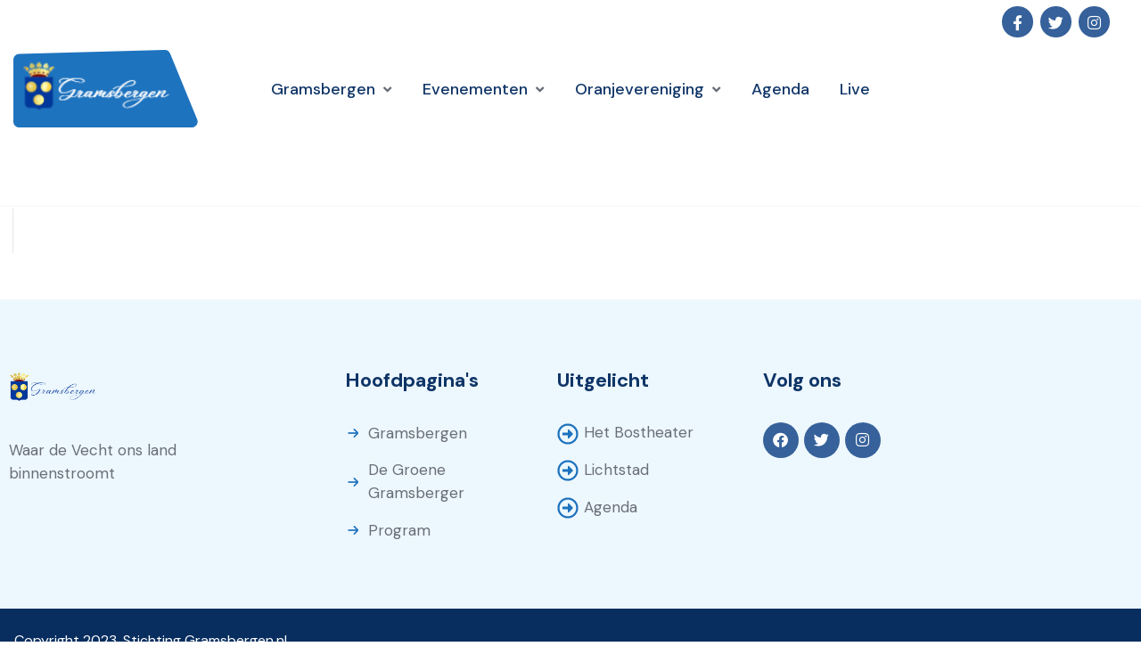

--- FILE ---
content_type: text/html; charset=UTF-8
request_url: https://www.gramsbergen.nl/header/home-1/
body_size: 27649
content:
   <!DOCTYPE html>
<html lang="nl-NL" prefix="og: https://ogp.me/ns#">
<head>
	<meta charset="UTF-8">
	<meta name="viewport" content="width=device-width, initial-scale=1">
	<link rel="pingback" href="https://www.gramsbergen.nl/xmlrpc.php">
	<script>!function(e,c){e[c]=e[c]+(e[c]&&" ")+"quform-js"}(document.documentElement,"className");</script>
<!-- Search Engine Optimization door Rank Math - https://rankmath.com/ -->
<title>Home 1 - Gramsbergen.nl</title>
<meta name="description" content="Open Hours of City Government Mon - Fri: 8.00 am - 6.00 pm"/>
<meta name="robots" content="follow, index, max-snippet:-1, max-video-preview:-1, max-image-preview:large"/>
<link rel="canonical" href="https://www.gramsbergen.nl/header/home-1/" />
<meta property="og:locale" content="nl_NL" />
<meta property="og:type" content="article" />
<meta property="og:title" content="Home 1 - Gramsbergen.nl" />
<meta property="og:description" content="Open Hours of City Government Mon - Fri: 8.00 am - 6.00 pm" />
<meta property="og:url" content="https://www.gramsbergen.nl/header/home-1/" />
<meta property="og:site_name" content="Gramsbergen.nl" />
<meta property="og:updated_time" content="2023-04-27T08:00:11+02:00" />
<meta property="og:image" content="https://www.gramsbergen.nl/wp-content/uploads/2025/07/Logo-Gramsbergen-Lichtstad-verkleind.png" />
<meta property="og:image:secure_url" content="https://www.gramsbergen.nl/wp-content/uploads/2025/07/Logo-Gramsbergen-Lichtstad-verkleind.png" />
<meta property="og:image:width" content="1200" />
<meta property="og:image:height" content="748" />
<meta property="og:image:alt" content="Home 1" />
<meta property="og:image:type" content="image/png" />
<meta name="twitter:card" content="summary_large_image" />
<meta name="twitter:title" content="Home 1 - Gramsbergen.nl" />
<meta name="twitter:description" content="Open Hours of City Government Mon - Fri: 8.00 am - 6.00 pm" />
<meta name="twitter:image" content="https://www.gramsbergen.nl/wp-content/uploads/2025/07/Logo-Gramsbergen-Lichtstad-verkleind.png" />
<!-- /Rank Math WordPress SEO plugin -->

<link rel='dns-prefetch' href='//www.googletagmanager.com' />
<link rel='dns-prefetch' href='//fonts.googleapis.com' />
<link rel="alternate" type="application/rss+xml" title="Gramsbergen.nl &raquo; feed" href="https://www.gramsbergen.nl/feed/" />
<link rel="alternate" type="application/rss+xml" title="Gramsbergen.nl &raquo; reacties feed" href="https://www.gramsbergen.nl/comments/feed/" />
<link rel="alternate" title="oEmbed (JSON)" type="application/json+oembed" href="https://www.gramsbergen.nl/wp-json/oembed/1.0/embed?url=https%3A%2F%2Fwww.gramsbergen.nl%2Fheader%2Fhome-1%2F" />
<link rel="alternate" title="oEmbed (XML)" type="text/xml+oembed" href="https://www.gramsbergen.nl/wp-json/oembed/1.0/embed?url=https%3A%2F%2Fwww.gramsbergen.nl%2Fheader%2Fhome-1%2F&#038;format=xml" />
<style id='wp-img-auto-sizes-contain-inline-css' type='text/css'>
img:is([sizes=auto i],[sizes^="auto," i]){contain-intrinsic-size:3000px 1500px}
/*# sourceURL=wp-img-auto-sizes-contain-inline-css */
</style>
<link rel='stylesheet' id='twb-open-sans-css' href='https://fonts.googleapis.com/css?family=Open+Sans%3A300%2C400%2C500%2C600%2C700%2C800&#038;display=swap&#038;ver=6.9' type='text/css' media='all' />
<link rel='stylesheet' id='twbbwg-global-css' href='https://www.gramsbergen.nl/wp-content/plugins/photo-gallery/booster/assets/css/global.css?ver=1.0.0' type='text/css' media='all' />
<style id='wp-emoji-styles-inline-css' type='text/css'>

	img.wp-smiley, img.emoji {
		display: inline !important;
		border: none !important;
		box-shadow: none !important;
		height: 1em !important;
		width: 1em !important;
		margin: 0 0.07em !important;
		vertical-align: -0.1em !important;
		background: none !important;
		padding: 0 !important;
	}
/*# sourceURL=wp-emoji-styles-inline-css */
</style>
<style id='classic-theme-styles-inline-css' type='text/css'>
/*! This file is auto-generated */
.wp-block-button__link{color:#fff;background-color:#32373c;border-radius:9999px;box-shadow:none;text-decoration:none;padding:calc(.667em + 2px) calc(1.333em + 2px);font-size:1.125em}.wp-block-file__button{background:#32373c;color:#fff;text-decoration:none}
/*# sourceURL=/wp-includes/css/classic-themes.min.css */
</style>
<style id='boldblocks-youtube-block-style-inline-css' type='text/css'>
.wp-block-boldblocks-youtube-block .visually-hidden{height:1px;overflow:hidden;position:absolute;white-space:nowrap;width:1px;clip:rect(0 0 0 0);clip-path:inset(50%)}.wp-block-boldblocks-youtube-block .yb-player{background-color:#000;background-position:50%;background-size:cover;contain:content;cursor:pointer;display:block;position:relative}.wp-block-boldblocks-youtube-block .yb-player:after{content:"";display:block;padding-bottom:var(--byeb--aspect-ratio,56.25%)}.wp-block-boldblocks-youtube-block .yb-player>iframe{border:0;height:100%;left:0;position:absolute;top:0;width:100%;z-index:1}.wp-block-boldblocks-youtube-block .yb-player.is-activated{cursor:unset}.wp-block-boldblocks-youtube-block .yb-player.is-activated>.yb-btn-play{display:none;opacity:0;pointer-events:none}.wp-block-boldblocks-youtube-block .yb-btn-play{all:unset;background-color:transparent;background-image:url("data:image/svg+xml;utf8,<svg xmlns=\"http://www.w3.org/2000/svg\" viewBox=\"0 0 68 48\"><path d=\"M66.52 7.74c-.78-2.93-2.49-5.41-5.42-6.19C55.79.13 34 0 34 0S12.21.13 6.9 1.55c-2.93.78-4.63 3.26-5.42 6.19C.06 13.05 0 24 0 24s.06 10.95 1.48 16.26c.78 2.93 2.49 5.41 5.42 6.19C12.21 47.87 34 48 34 48s21.79-.13 27.1-1.55c2.93-.78 4.64-3.26 5.42-6.19C67.94 34.95 68 24 68 24s-.06-10.95-1.48-16.26z\" fill=\"red\"/><path d=\"M45 24 27 14v20\" fill=\"white\"/></svg>");border:none;cursor:pointer;display:block;filter:grayscale(100%);height:48px;left:50%;margin:0;position:absolute;top:50%;transform:translate3d(-50%,-50%,0);transition:filter .1s cubic-bezier(0,0,.2,1);width:68px;z-index:1}.wp-block-boldblocks-youtube-block .yb-btn-play:focus,.wp-block-boldblocks-youtube-block .yb-player:hover>.yb-btn-play{filter:none}.wp-block-boldblocks-youtube-block figcaption{margin-bottom:1em;margin-top:.5em}

/*# sourceURL=https://www.gramsbergen.nl/wp-content/plugins/better-youtube-embed-block/build/style-index.css */
</style>
<style id='vgb-video-gallery-style-inline-css' type='text/css'>
:root{--f-spinner-width:36px;--f-spinner-height:36px;--f-spinner-color-1:rgba(0,0,0,.1);--f-spinner-color-2:rgba(17,24,28,.8);--f-spinner-stroke:2.75}.f-spinner{height:var(--f-spinner-height);margin:auto;padding:0;width:var(--f-spinner-width)}.f-spinner svg{animation:f-spinner-rotate 2s linear infinite;height:100%;vertical-align:top;width:100%}.f-spinner svg *{stroke-width:var(--f-spinner-stroke);fill:none}.f-spinner svg :first-child{stroke:var(--f-spinner-color-1)}.f-spinner svg :last-child{stroke:var(--f-spinner-color-2);animation:f-spinner-dash 2s ease-in-out infinite}@keyframes f-spinner-rotate{to{transform:rotate(1turn)}}@keyframes f-spinner-dash{0%{stroke-dasharray:1,150;stroke-dashoffset:0}50%{stroke-dasharray:90,150;stroke-dashoffset:-35}to{stroke-dasharray:90,150;stroke-dashoffset:-124}}.f-throwOutUp{animation:var(--f-throw-out-duration,.175s) ease-out both f-throwOutUp}.f-throwOutDown{animation:var(--f-throw-out-duration,.175s) ease-out both f-throwOutDown}@keyframes f-throwOutUp{to{opacity:0;transform:translate3d(0,calc(var(--f-throw-out-distance, 150px)*-1),0)}}@keyframes f-throwOutDown{to{opacity:0;transform:translate3d(0,var(--f-throw-out-distance,150px),0)}}.f-zoomInUp{animation:var(--f-transition-duration,.2s) ease .1s both f-zoomInUp}.f-zoomOutDown{animation:var(--f-transition-duration,.2s) ease both f-zoomOutDown}@keyframes f-zoomInUp{0%{opacity:0;transform:scale(.975) translate3d(0,16px,0)}to{opacity:1;transform:scale(1) translateZ(0)}}@keyframes f-zoomOutDown{to{opacity:0;transform:scale(.975) translate3d(0,16px,0)}}.f-fadeIn{animation:var(--f-transition-duration,.2s) var(--f-transition-easing,ease) var(--f-transition-delay,0s) both f-fadeIn;z-index:2}.f-fadeOut{animation:var(--f-transition-duration,.2s) var(--f-transition-easing,ease) var(--f-transition-delay,0s) both f-fadeOut;z-index:1}@keyframes f-fadeIn{0%{opacity:0}to{opacity:1}}@keyframes f-fadeOut{to{opacity:0}}.f-fadeFastIn{animation:var(--f-transition-duration,.2s) ease-out both f-fadeFastIn;z-index:2}.f-fadeFastOut{animation:var(--f-transition-duration,.1s) ease-out both f-fadeFastOut;z-index:2}@keyframes f-fadeFastIn{0%{opacity:.75}to{opacity:1}}@keyframes f-fadeFastOut{to{opacity:0}}.f-fadeSlowIn{animation:var(--f-transition-duration,.5s) ease both f-fadeSlowIn;z-index:2}.f-fadeSlowOut{animation:var(--f-transition-duration,.5s) ease both f-fadeSlowOut;z-index:1}@keyframes f-fadeSlowIn{0%{opacity:0}to{opacity:1}}@keyframes f-fadeSlowOut{to{opacity:0}}.f-crossfadeIn{animation:var(--f-transition-duration,.2s) ease-out both f-crossfadeIn;z-index:2}.f-crossfadeOut{animation:calc(var(--f-transition-duration, .2s)*.5) linear .1s both f-crossfadeOut;z-index:1}@keyframes f-crossfadeIn{0%{opacity:0}to{opacity:1}}@keyframes f-crossfadeOut{to{opacity:0}}.f-slideIn.from-next{animation:var(--f-transition-duration,.85s) cubic-bezier(.16,1,.3,1) f-slideInNext}.f-slideIn.from-prev{animation:var(--f-transition-duration,.85s) cubic-bezier(.16,1,.3,1) f-slideInPrev}.f-slideOut.to-next{animation:var(--f-transition-duration,.85s) cubic-bezier(.16,1,.3,1) f-slideOutNext}.f-slideOut.to-prev{animation:var(--f-transition-duration,.85s) cubic-bezier(.16,1,.3,1) f-slideOutPrev}@keyframes f-slideInPrev{0%{transform:translateX(100%)}to{transform:translateZ(0)}}@keyframes f-slideInNext{0%{transform:translateX(-100%)}to{transform:translateZ(0)}}@keyframes f-slideOutNext{to{transform:translateX(-100%)}}@keyframes f-slideOutPrev{to{transform:translateX(100%)}}.f-classicIn.from-next{animation:var(--f-transition-duration,.85s) cubic-bezier(.16,1,.3,1) f-classicInNext;z-index:2}.f-classicIn.from-prev{animation:var(--f-transition-duration,.85s) cubic-bezier(.16,1,.3,1) f-classicInPrev;z-index:2}.f-classicOut.to-next{animation:var(--f-transition-duration,.85s) cubic-bezier(.16,1,.3,1) f-classicOutNext;z-index:1}.f-classicOut.to-prev{animation:var(--f-transition-duration,.85s) cubic-bezier(.16,1,.3,1) f-classicOutPrev;z-index:1}@keyframes f-classicInNext{0%{opacity:0;transform:translateX(-75px)}to{opacity:1;transform:translateZ(0)}}@keyframes f-classicInPrev{0%{opacity:0;transform:translateX(75px)}to{opacity:1;transform:translateZ(0)}}@keyframes f-classicOutNext{to{opacity:0;transform:translateX(-75px)}}@keyframes f-classicOutPrev{to{opacity:0;transform:translateX(75px)}}:root{--f-button-width:40px;--f-button-height:40px;--f-button-border:0;--f-button-border-radius:0;--f-button-color:#374151;--f-button-bg:#f8f8f8;--f-button-hover-bg:#e0e0e0;--f-button-active-bg:#d0d0d0;--f-button-shadow:none;--f-button-transition:all 0.15s ease;--f-button-transform:none;--f-button-svg-width:20px;--f-button-svg-height:20px;--f-button-svg-stroke-width:1.5;--f-button-svg-fill:none;--f-button-svg-filter:none;--f-button-svg-disabled-opacity:0.65}.f-button{align-items:center;background:var(--f-button-bg);border:var(--f-button-border);border-radius:var(--f-button-border-radius);box-shadow:var(--f-button-shadow);box-sizing:content-box;color:var(--f-button-color);cursor:pointer;display:flex;height:var(--f-button-height);justify-content:center;margin:0;padding:0;pointer-events:all;position:relative;transition:var(--f-button-transition);width:var(--f-button-width)}@media(hover:hover){.f-button:hover:not([disabled]){background-color:var(--f-button-hover-bg);color:var(--f-button-hover-color)}}.f-button:active:not([disabled]){background-color:var(--f-button-active-bg)}.f-button:focus:not(:focus-visible){outline:none}.f-button:focus-visible{box-shadow:inset 0 0 0 var(--f-button-outline,2px) var(--f-button-outline-color,var(--f-button-color));outline:none}.f-button svg{height:var(--f-button-svg-height);width:var(--f-button-svg-width);fill:var(--f-button-svg-fill);stroke:currentColor;stroke-width:var(--f-button-svg-stroke-width);stroke-linecap:round;stroke-linejoin:round;filter:var(--f-button-svg-filter);pointer-events:none;transform:var(--f-button-transform);transition:opacity .15s ease}.f-button[disabled]{cursor:default}.f-button[disabled] svg{opacity:var(--f-button-svg-disabled-opacity)}.f-carousel__nav .f-button.is-next,.f-carousel__nav .f-button.is-prev,.fancybox__nav .f-button.is-next,.fancybox__nav .f-button.is-prev{position:absolute;z-index:1}.is-horizontal .f-carousel__nav .f-button.is-next,.is-horizontal .f-carousel__nav .f-button.is-prev,.is-horizontal .fancybox__nav .f-button.is-next,.is-horizontal .fancybox__nav .f-button.is-prev{top:50%;transform:translateY(-50%)}.is-horizontal .f-carousel__nav .f-button.is-prev,.is-horizontal .fancybox__nav .f-button.is-prev{left:var(--f-button-prev-pos)}.is-horizontal .f-carousel__nav .f-button.is-next,.is-horizontal .fancybox__nav .f-button.is-next{right:var(--f-button-next-pos)}.is-horizontal.is-rtl .f-carousel__nav .f-button.is-prev,.is-horizontal.is-rtl .fancybox__nav .f-button.is-prev{left:auto;right:var(--f-button-next-pos)}.is-horizontal.is-rtl .f-carousel__nav .f-button.is-next,.is-horizontal.is-rtl .fancybox__nav .f-button.is-next{left:var(--f-button-prev-pos);right:auto}.is-vertical .f-carousel__nav .f-button.is-next,.is-vertical .f-carousel__nav .f-button.is-prev,.is-vertical .fancybox__nav .f-button.is-next,.is-vertical .fancybox__nav .f-button.is-prev{left:50%;top:auto;transform:translateX(-50%)}.is-vertical .f-carousel__nav .f-button.is-prev,.is-vertical .fancybox__nav .f-button.is-prev{top:var(--f-button-next-pos)}.is-vertical .f-carousel__nav .f-button.is-next,.is-vertical .fancybox__nav .f-button.is-next{bottom:var(--f-button-next-pos)}.is-vertical .f-carousel__nav .f-button.is-next svg,.is-vertical .f-carousel__nav .f-button.is-prev svg,.is-vertical .fancybox__nav .f-button.is-next svg,.is-vertical .fancybox__nav .f-button.is-prev svg{transform:rotate(90deg)}.f-carousel__nav .f-button:disabled,.fancybox__nav .f-button:disabled{pointer-events:none}html.with-fancybox{overflow:visible;scroll-behavior:auto;width:auto}html.with-fancybox body{touch-action:none}html.with-fancybox body.hide-scrollbar{margin-right:calc(var(--fancybox-body-margin, 0px) + var(--fancybox-scrollbar-compensate, 0px));overflow:hidden!important;overscroll-behavior-y:none;width:auto}.fancybox__container{--fancybox-color:#dbdbdb;--fancybox-hover-color:#fff;--fancybox-bg:rgba(24,24,27,.98);--fancybox-slide-gap:10px;--f-spinner-width:50px;--f-spinner-height:50px;--f-spinner-color-1:hsla(0,0%,100%,.1);--f-spinner-color-2:#bbb;--f-spinner-stroke:3.65;bottom:0;box-sizing:border-box;color:#f8f8f8;direction:ltr;display:flex;flex-direction:column;left:0;margin:0;padding:0;position:fixed;right:0;top:0;-webkit-tap-highlight-color:rgba(0,0,0,0);outline:none;overflow:visible;transform-origin:top left;z-index:var(--fancybox-zIndex,1050);-webkit-text-size-adjust:100%;-moz-text-size-adjust:none;text-size-adjust:100%;overscroll-behavior-y:contain}.fancybox__container *,.fancybox__container :after,.fancybox__container :before{box-sizing:inherit}.fancybox__container::backdrop{background-color:transparent}.fancybox__backdrop{background:var(--fancybox-bg);bottom:0;left:0;opacity:var(--fancybox-opacity,1);position:fixed;right:0;top:0;will-change:opacity;z-index:-1}.fancybox__carousel{box-sizing:border-box;flex:1;min-height:0;overflow-x:clip;overflow-y:visible;position:relative;z-index:10}.fancybox__viewport{height:100%;width:100%}.fancybox__viewport.is-draggable{cursor:move;cursor:grab}.fancybox__viewport.is-dragging{cursor:move;cursor:grabbing}.fancybox__track{display:flex;height:100%;margin:0 auto}.fancybox__slide{align-items:center;backface-visibility:hidden;display:flex;flex:0 0 auto;flex-direction:column;height:100%;margin:0 var(--fancybox-slide-gap) 0 0;overflow:auto;overscroll-behavior:contain;padding:4px;position:relative;transform:translateZ(0);width:100%}.fancybox__container:not(.is-compact) .fancybox__slide.has-close-btn{padding-top:40px}.fancybox__slide.has-html5video,.fancybox__slide.has-iframe,.fancybox__slide.has-image,.fancybox__slide.has-video{overflow:hidden}.fancybox__slide.has-image.is-animating,.fancybox__slide.has-image.is-selected{overflow:visible}.fancybox__slide:after,.fancybox__slide:before{content:"";flex:0 0 0;margin:auto}.fancybox__backdrop:empty,.fancybox__slide:empty,.fancybox__track:empty,.fancybox__viewport:empty{display:block}.fancybox__content{align-self:center;background:var(--fancybox-content-bg,#fff);border-radius:0;color:var(--fancybox-content-color,#374151);cursor:default;display:flex;flex-direction:column;margin:0;max-width:100%;padding:2rem;position:relative;z-index:20}.is-loading .fancybox__content{opacity:0}.is-draggable .fancybox__content{cursor:move;cursor:grab}.can-zoom_in .fancybox__content{cursor:zoom-in}.can-zoom_out .fancybox__content{cursor:zoom-out}.is-dragging .fancybox__content{cursor:move;cursor:grabbing}.fancybox__content [contenteditable],.fancybox__content [data-selectable]{cursor:auto}.fancybox__slide.has-image>.fancybox__content{backface-visibility:hidden;background:transparent;background-position:50%;background-repeat:no-repeat;background-size:contain;min-height:1px;padding:0;transform:translateZ(0);transition:none}.fancybox__slide.has-image>.fancybox__content>picture>img{height:auto;max-height:100%;width:100%}.is-animating .fancybox__content,.is-dragging .fancybox__content{will-change:transform,width,height}.fancybox-image{display:block;filter:blur(0);height:100%;margin:auto;min-height:0;-o-object-fit:contain;object-fit:contain;-webkit-user-select:none;-moz-user-select:none;user-select:none;width:100%}.fancybox__caption{align-self:center;color:var(--fancybox-color,currentColor);cursor:auto;flex-shrink:0;line-height:1.375;margin:0;max-width:100%;opacity:var(--fancybox-opacity,1);overflow-wrap:anywhere;padding:14px 0 4px;visibility:visible}.is-closing .fancybox__caption,.is-loading .fancybox__caption{opacity:0;visibility:hidden}.is-compact .fancybox__caption{padding-bottom:0}.f-button.is-close-btn{--f-button-svg-stroke-width:2;position:absolute;right:8px;top:0;z-index:40}.fancybox__content>.f-button.is-close-btn{--f-button-width:34px;--f-button-height:34px;--f-button-border-radius:4px;--f-button-color:var(--fancybox-color,#fff);--f-button-hover-color:var(--fancybox-color,#fff);--f-button-bg:transparent;--f-button-hover-bg:transparent;--f-button-active-bg:transparent;--f-button-svg-width:22px;--f-button-svg-height:22px;opacity:.75;position:absolute;right:0;top:-38px}.is-loading .fancybox__content>.f-button.is-close-btn,.is-zooming-out .fancybox__content>.f-button.is-close-btn{visibility:hidden}.fancybox__content>.f-button.is-close-btn:hover{opacity:1}.fancybox__footer{margin:0;padding:0;position:relative}.fancybox__footer .fancybox__caption{opacity:var(--fancybox-opacity,1);padding:24px;transition:all .25s ease;width:100%}.is-compact .fancybox__footer{background:rgba(24,24,27,.5);bottom:0;left:0;position:absolute;right:0;z-index:20}.is-compact .fancybox__footer .fancybox__caption{padding:12px}.is-compact .fancybox__content>.f-button.is-close-btn{--f-button-border-radius:50%;--f-button-color:#fff;--f-button-hover-color:#fff;--f-button-outline-color:#000;--f-button-bg:rgba(0,0,0,.6);--f-button-active-bg:rgba(0,0,0,.6);--f-button-hover-bg:rgba(0,0,0,.6);--f-button-svg-width:18px;--f-button-svg-height:18px;--f-button-svg-filter:none;right:5px;top:5px}.fancybox__nav{--f-button-width:50px;--f-button-height:50px;--f-button-border:0;--f-button-border-radius:50%;--f-button-color:var(--fancybox-color);--f-button-hover-color:var(--fancybox-hover-color);--f-button-bg:transparent;--f-button-hover-bg:rgba(24,24,27,.3);--f-button-active-bg:rgba(24,24,27,.5);--f-button-shadow:none;--f-button-transition:all 0.15s ease;--f-button-transform:none;--f-button-svg-width:26px;--f-button-svg-height:26px;--f-button-svg-stroke-width:2.5;--f-button-svg-fill:none;--f-button-svg-filter:drop-shadow(1px 1px 1px rgba(24,24,27,.5));--f-button-svg-disabled-opacity:0.65;--f-button-next-pos:1rem;--f-button-prev-pos:1rem;opacity:var(--fancybox-opacity,1)}.fancybox__nav .f-button:before{bottom:-30px;content:"";left:-20px;position:absolute;right:-20px;top:-30px;z-index:1}.is-idle .fancybox__nav,.is-idle.is-compact .fancybox__footer{animation:f-fadeOut .15s ease-out both}.is-idle.is-compact .fancybox__footer{pointer-events:none}.fancybox__slide>.f-spinner{cursor:pointer;left:50%;margin:var(--f-spinner-top,calc(var(--f-spinner-width)*-.5)) 0 0 var(--f-spinner-left,calc(var(--f-spinner-height)*-.5));position:absolute;top:50%;z-index:30}.fancybox-protected{bottom:0;right:0}.fancybox-ghost,.fancybox-protected{left:0;position:absolute;top:0;-webkit-user-select:none;-moz-user-select:none;user-select:none;z-index:40}.fancybox-ghost{height:100%;min-height:0;-o-object-fit:contain;object-fit:contain;pointer-events:none;width:100%}.fancybox-focus-guard{opacity:0;outline:none;pointer-events:none;position:fixed}.fancybox__container:not([aria-hidden]){opacity:0}.fancybox__container.is-animated[aria-hidden=false] .fancybox__carousel>:not(.fancybox__viewport),.fancybox__container.is-animated[aria-hidden=false] .fancybox__slide>:not(.fancybox__content),.fancybox__container.is-animated[aria-hidden=false]>:not(.fancybox__backdrop,.fancybox__carousel){animation:var(--f-interface-enter-duration,.25s) ease .1s backwards f-fadeIn}.fancybox__container.is-animated[aria-hidden=false] .fancybox__backdrop{animation:var(--f-backdrop-enter-duration,.35s) ease backwards f-fadeIn}.fancybox__container.is-animated[aria-hidden=true] .fancybox__carousel>:not(.fancybox__viewport),.fancybox__container.is-animated[aria-hidden=true] .fancybox__slide>:not(.fancybox__content),.fancybox__container.is-animated[aria-hidden=true]>:not(.fancybox__backdrop,.fancybox__carousel){animation:var(--f-interface-exit-duration,.15s) ease forwards f-fadeOut}.fancybox__container.is-animated[aria-hidden=true] .fancybox__backdrop{animation:var(--f-backdrop-exit-duration,.35s) ease forwards f-fadeOut}.has-html5video .fancybox__content,.has-iframe .fancybox__content,.has-map .fancybox__content,.has-pdf .fancybox__content,.has-vimeo .fancybox__content,.has-youtube .fancybox__content{flex-shrink:1;max-width:100%;min-height:1px;overflow:visible}.has-iframe .fancybox__content,.has-map .fancybox__content,.has-pdf .fancybox__content{height:90%;width:calc(100% - 120px)}.fancybox__container.is-compact .has-iframe .fancybox__content,.fancybox__container.is-compact .has-map .fancybox__content,.fancybox__container.is-compact .has-pdf .fancybox__content{height:100%;width:100%}.has-html5video .fancybox__content,.has-vimeo .fancybox__content,.has-youtube .fancybox__content{height:540px;max-height:100%;max-width:100%;width:960px}.has-html5video .fancybox__content,.has-map .fancybox__content,.has-pdf .fancybox__content,.has-vimeo .fancybox__content,.has-youtube .fancybox__content{background:rgba(24,24,27,.9);color:#fff;padding:0}.has-map .fancybox__content{background:#e5e3df}.fancybox__html5video,.fancybox__iframe{background:transparent;border:0;display:block;height:100%;width:100%}.fancybox-placeholder{border:0!important;clip:rect(1px,1px,1px,1px)!important;clip-path:inset(50%)!important;height:1px!important;margin:-1px!important;overflow:hidden!important;padding:0!important;position:absolute!important;white-space:nowrap!important;width:1px!important}.f-carousel__thumbs{--f-thumb-width:96px;--f-thumb-height:72px;--f-thumb-outline:0;--f-thumb-outline-color:#5eb0ef;--f-thumb-opacity:1;--f-thumb-hover-opacity:1;--f-thumb-selected-opacity:1;--f-thumb-border-radius:2px;--f-thumb-offset:0px;--f-button-next-pos:0;--f-button-prev-pos:0}.f-carousel__thumbs.is-classic{--f-thumb-gap:8px;--f-thumb-opacity:0.5;--f-thumb-hover-opacity:1;--f-thumb-selected-opacity:1}.f-carousel__thumbs.is-modern{--f-thumb-gap:4px;--f-thumb-extra-gap:16px;--f-thumb-clip-width:46px}.f-thumbs{flex:0 0 auto;margin:0;overflow:hidden;position:relative;-webkit-tap-highlight-color:rgba(0,0,0,0);perspective:1000px;transform:translateZ(0);-webkit-user-select:none;-moz-user-select:none;user-select:none}.f-thumbs .f-spinner{background-image:linear-gradient(#ebeff2,#e2e8f0);border-radius:2px;height:100%;left:0;position:absolute;top:0;width:100%;z-index:-1}.f-thumbs .f-spinner svg{display:none}.f-thumbs.is-vertical{height:100%}.f-thumbs__viewport{height:auto;overflow:hidden;transform:translateZ(0);width:100%}.f-thumbs__track{display:flex}.f-thumbs__slide{align-items:center;box-sizing:content-box;cursor:pointer;display:flex;flex:0 0 auto;height:var(--f-thumb-height);justify-content:center;margin:0;overflow:visible;padding:0;position:relative;width:var(--f-thumb-width)}.f-thumbs__slide.is-loading img{opacity:0}.is-classic .f-thumbs__viewport{height:100%}.is-modern .f-thumbs__track{width:-moz-max-content;width:max-content}.is-modern .f-thumbs__track:before{bottom:0;content:"";cursor:pointer;left:calc((var(--f-thumb-clip-width, 0))*-.5);position:absolute;top:0;width:calc(var(--width, 0)*1px + var(--f-thumb-clip-width, 0))}.is-modern .f-thumbs__slide{pointer-events:none;transform:translate3d(calc(var(--shift, 0)*-1px),0,0);transition:none;width:var(--f-thumb-clip-width)}.is-modern.is-resting .f-thumbs__slide{transition:transform .33s ease}.is-modern.is-resting .f-thumbs__slide__button{transition:clip-path .33s ease}.is-using-tab .is-modern .f-thumbs__slide:focus-within{filter:drop-shadow(-1px 0 0 var(--f-thumb-outline-color)) drop-shadow(2px 0 0 var(--f-thumb-outline-color)) drop-shadow(0 -1px 0 var(--f-thumb-outline-color)) drop-shadow(0 2px 0 var(--f-thumb-outline-color))}.f-thumbs__slide__button{-webkit-appearance:none;-moz-appearance:none;appearance:none;background:transparent;border:0;border-radius:var(--f-thumb-border-radius);cursor:pointer;height:100%;margin:0 -100%;opacity:var(--f-thumb-opacity);outline:none;overflow:hidden;padding:0;pointer-events:auto;position:relative;touch-action:manipulation;transition:opacity .2s ease;width:var(--f-thumb-width)}.f-thumbs__slide__button:hover{opacity:var(--f-thumb-hover-opacity)}.f-thumbs__slide__button:focus:not(:focus-visible){outline:none}.f-thumbs__slide__button:focus-visible{opacity:var(--f-thumb-selected-opacity);outline:none}.is-modern .f-thumbs__slide__button{--clip-path:inset(0 calc((var(--f-thumb-width, 0) - var(--f-thumb-clip-width, 0))*(1 - var(--progress, 0))*0.5) round var(--f-thumb-border-radius,0));clip-path:var(--clip-path)}.is-classic .is-nav-selected .f-thumbs__slide__button{opacity:var(--f-thumb-selected-opacity)}.is-classic .is-nav-selected .f-thumbs__slide__button:after{animation:f-fadeIn .2s ease-out;border:var(--f-thumb-outline,0) solid var(--f-thumb-outline-color,transparent);content:"";height:auto;z-index:10}.f-thumbs__slide__img,.is-classic .is-nav-selected .f-thumbs__slide__button:after{border-radius:var(--f-thumb-border-radius);bottom:0;left:0;position:absolute;right:0;top:0}.f-thumbs__slide__img{box-sizing:border-box;height:100%;margin:0;-o-object-fit:cover;object-fit:cover;overflow:hidden;padding:var(--f-thumb-offset);pointer-events:none;width:100%}.f-thumbs.is-horizontal .f-thumbs__track{padding:8px 0 12px}.f-thumbs.is-horizontal .f-thumbs__slide{margin:0 var(--f-thumb-gap) 0 0}.f-thumbs.is-vertical .f-thumbs__track{flex-wrap:wrap;padding:0 8px}.f-thumbs.is-vertical .f-thumbs__slide{margin:0 0 var(--f-thumb-gap) 0}.fancybox__thumbs{--f-thumb-width:96px;--f-thumb-height:72px;--f-thumb-border-radius:2px;--f-thumb-outline:2px;--f-thumb-outline-color:#ededed;opacity:var(--fancybox-opacity,1);position:relative;transition:max-height .35s cubic-bezier(.23,1,.32,1)}.fancybox__thumbs.is-classic{--f-thumb-gap:8px;--f-thumb-opacity:0.5;--f-thumb-hover-opacity:1}.fancybox__thumbs.is-classic .f-spinner{background-image:linear-gradient(hsla(0,0%,100%,.1),hsla(0,0%,100%,.05))}.fancybox__thumbs.is-modern{--f-thumb-gap:4px;--f-thumb-extra-gap:16px;--f-thumb-clip-width:46px;--f-thumb-opacity:1;--f-thumb-hover-opacity:1}.fancybox__thumbs.is-modern .f-spinner{background-image:linear-gradient(hsla(0,0%,100%,.1),hsla(0,0%,100%,.05))}.fancybox__thumbs.is-horizontal{padding:0 var(--f-thumb-gap)}.fancybox__thumbs.is-vertical{padding:var(--f-thumb-gap) 0}.is-compact .fancybox__thumbs{--f-thumb-width:64px;--f-thumb-clip-width:32px;--f-thumb-height:48px;--f-thumb-extra-gap:10px}.fancybox__thumbs.is-masked{max-height:0!important}.is-closing .fancybox__thumbs{transition:none!important}.fancybox__toolbar{--f-progress-color:var(--fancybox-color,hsla(0,0%,100%,.94));--f-button-width:46px;--f-button-height:46px;--f-button-color:var(--fancybox-color);--f-button-hover-color:var(--fancybox-hover-color);--f-button-bg:rgba(24,24,27,.65);--f-button-hover-bg:rgba(70,70,73,.65);--f-button-active-bg:rgba(90,90,93,.65);--f-button-border-radius:0;--f-button-svg-width:24px;--f-button-svg-height:24px;--f-button-svg-stroke-width:1.5;--f-button-svg-filter:drop-shadow(1px 1px 1px rgba(24,24,27,.15));--f-button-svg-fill:none;--f-button-svg-disabled-opacity:0.65;color:var(--fancybox-color,currentColor);display:flex;flex-direction:row;font-family:-apple-system,BlinkMacSystemFont,Segoe UI Adjusted,Segoe UI,Liberation Sans,sans-serif;justify-content:space-between;margin:0;opacity:var(--fancybox-opacity,1);padding:0;pointer-events:none;text-shadow:var(--fancybox-toolbar-text-shadow,1px 1px 1px rgba(0,0,0,.5));z-index:20}.fancybox__toolbar :focus-visible{z-index:1}.fancybox__toolbar.is-absolute,.is-compact .fancybox__toolbar{left:0;position:absolute;right:0;top:0}.is-idle .fancybox__toolbar{animation:f-fadeOut .15s ease-out both;pointer-events:none}.fancybox__toolbar__column{align-content:flex-start;display:flex;flex-direction:row;flex-wrap:wrap}.fancybox__toolbar__column.is-left,.fancybox__toolbar__column.is-right{flex-basis:0;flex-grow:1}.fancybox__toolbar__column.is-right{display:flex;flex-wrap:nowrap;justify-content:flex-end}.fancybox__infobar{font-size:17px;font-variant-numeric:tabular-nums;line-height:var(--f-button-height);padding:0 5px;text-align:center;-webkit-font-smoothing:subpixel-antialiased;cursor:default;-webkit-user-select:none;-moz-user-select:none;user-select:none}.fancybox__infobar span{padding:0 5px}.fancybox__infobar:not(:first-child):not(:last-child){background:var(--f-button-bg)}[data-fancybox-toggle-slideshow]{position:relative}[data-fancybox-toggle-slideshow] .f-progress{height:100%;opacity:.3}[data-fancybox-toggle-slideshow] svg g:first-child{display:flex}.has-slideshow [data-fancybox-toggle-slideshow] svg g:first-child,[data-fancybox-toggle-slideshow] svg g:last-child{display:none}.has-slideshow [data-fancybox-toggle-slideshow] svg g:last-child,[data-fancybox-toggle-fullscreen] svg g:first-child{display:flex}[data-fancybox-toggle-fullscreen] svg g:last-child{display:none}:fullscreen [data-fancybox-toggle-fullscreen] svg g:first-child{display:none}:fullscreen [data-fancybox-toggle-fullscreen] svg g:last-child{display:flex}.f-progress{background:var(--f-progress-color,var(--f-carousel-theme-color,#0091ff));height:3px;left:0;pointer-events:none;position:absolute;right:0;top:0;transform:scaleX(0);transform-origin:0;transition-property:transform;transition-timing-function:linear;-webkit-user-select:none;-moz-user-select:none;user-select:none;z-index:30}
.dashicons{font-family:dashicons!important}.columns-1{grid-template-columns:repeat(1,1fr)}.columns-2{grid-template-columns:repeat(2,1fr)}.columns-3{grid-template-columns:repeat(3,1fr)}.columns-4{grid-template-columns:repeat(4,1fr)}.columns-5{grid-template-columns:repeat(5,1fr)}.columns-6{grid-template-columns:repeat(6,1fr)}.columns-7{grid-template-columns:repeat(7,1fr)}.columns-8{grid-template-columns:repeat(8,1fr)}.columns-9{grid-template-columns:repeat(9,1fr)}.columns-10{grid-template-columns:repeat(10,1fr)}.columns-11{grid-template-columns:repeat(11,1fr)}.columns-12{grid-template-columns:repeat(12,1fr)}@media(max-width:768px){.columns-tablet-1{grid-template-columns:repeat(1,1fr)}.columns-tablet-2{grid-template-columns:repeat(2,1fr)}.columns-tablet-3{grid-template-columns:repeat(3,1fr)}.columns-tablet-4{grid-template-columns:repeat(4,1fr)}.columns-tablet-5{grid-template-columns:repeat(5,1fr)}.columns-tablet-6{grid-template-columns:repeat(6,1fr)}.columns-tablet-7{grid-template-columns:repeat(7,1fr)}.columns-tablet-8{grid-template-columns:repeat(8,1fr)}.columns-tablet-9{grid-template-columns:repeat(9,1fr)}.columns-tablet-10{grid-template-columns:repeat(10,1fr)}.columns-tablet-11{grid-template-columns:repeat(11,1fr)}.columns-tablet-12{grid-template-columns:repeat(12,1fr)}}@media(max-width:576px){.columns-mobile-1{grid-template-columns:repeat(1,1fr)}.columns-mobile-2{grid-template-columns:repeat(2,1fr)}.columns-mobile-3{grid-template-columns:repeat(3,1fr)}.columns-mobile-4{grid-template-columns:repeat(4,1fr)}.columns-mobile-5{grid-template-columns:repeat(5,1fr)}.columns-mobile-6{grid-template-columns:repeat(6,1fr)}.columns-mobile-7{grid-template-columns:repeat(7,1fr)}.columns-mobile-8{grid-template-columns:repeat(8,1fr)}.columns-mobile-9{grid-template-columns:repeat(9,1fr)}.columns-mobile-10{grid-template-columns:repeat(10,1fr)}.columns-mobile-11{grid-template-columns:repeat(11,1fr)}.columns-mobile-12{grid-template-columns:repeat(12,1fr)}}@keyframes vgbShine{to{left:125%}}.wp-block-vgb-video-gallery *{box-sizing:border-box}.wp-block-vgb-video-gallery .filter{align-items:center;border-bottom:1px solid #e3e3e3;display:flex;flex-wrap:wrap;font-size:14px;gap:12px;justify-content:center;margin:0 0 20px;padding:20px 0;text-align:center;width:100%}.wp-block-vgb-video-gallery .filter button{border:none;border-radius:50px;cursor:pointer;display:inline-block;padding:10px 20px;text-decoration:none}.wp-block-vgb-video-gallery .videoGallery{display:inline-block;margin:0 auto;padding:1px}.wp-block-vgb-video-gallery .vgbColumnSizer{display:grid;padding:0 1px}.wp-block-vgb-video-gallery .galleryItem{cursor:pointer;overflow:hidden}.wp-block-vgb-video-gallery .galleryFigure,.wp-block-vgb-video-gallery .react-thumbnail-generator{height:100%;margin:0;position:relative;transition:all .4s ease-in-out;width:100%}.wp-block-vgb-video-gallery .galleryFigure img,.wp-block-vgb-video-gallery .react-thumbnail-generator img{height:100%;-o-object-fit:cover;object-fit:cover;transition:all .3s cubic-bezier(.2,.6,.7,.8);width:100%}.vgbFancyBox .fancybox-content .plyr{height:100%;margin:0 auto}.vgbFancyBox .fancybox-content .plyr__video-wrapper,.vgbFancyBox .fancybox-content .plyr__video-wrapper video{width:auto}.vgbFancyBox .fancybox-content input[type=range]::-webkit-slider-runnable-track{box-shadow:none}.vgbFancyBox .fancybox-content input[type=range]::-moz-range-track{box-shadow:none}.vgbFancyBox .fancybox-content input[type=range]::-ms-fill-lower,.vgbFancyBox .fancybox-content input[type=range]::-ms-fill-upper{box-shadow:none}

/*# sourceURL=https://www.gramsbergen.nl/wp-content/plugins/video-gallery-block/build/view.css */
</style>
<style id='global-styles-inline-css' type='text/css'>
:root{--wp--preset--aspect-ratio--square: 1;--wp--preset--aspect-ratio--4-3: 4/3;--wp--preset--aspect-ratio--3-4: 3/4;--wp--preset--aspect-ratio--3-2: 3/2;--wp--preset--aspect-ratio--2-3: 2/3;--wp--preset--aspect-ratio--16-9: 16/9;--wp--preset--aspect-ratio--9-16: 9/16;--wp--preset--color--black: #000000;--wp--preset--color--cyan-bluish-gray: #abb8c3;--wp--preset--color--white: #ffffff;--wp--preset--color--pale-pink: #f78da7;--wp--preset--color--vivid-red: #cf2e2e;--wp--preset--color--luminous-vivid-orange: #ff6900;--wp--preset--color--luminous-vivid-amber: #fcb900;--wp--preset--color--light-green-cyan: #7bdcb5;--wp--preset--color--vivid-green-cyan: #00d084;--wp--preset--color--pale-cyan-blue: #8ed1fc;--wp--preset--color--vivid-cyan-blue: #0693e3;--wp--preset--color--vivid-purple: #9b51e0;--wp--preset--gradient--vivid-cyan-blue-to-vivid-purple: linear-gradient(135deg,rgb(6,147,227) 0%,rgb(155,81,224) 100%);--wp--preset--gradient--light-green-cyan-to-vivid-green-cyan: linear-gradient(135deg,rgb(122,220,180) 0%,rgb(0,208,130) 100%);--wp--preset--gradient--luminous-vivid-amber-to-luminous-vivid-orange: linear-gradient(135deg,rgb(252,185,0) 0%,rgb(255,105,0) 100%);--wp--preset--gradient--luminous-vivid-orange-to-vivid-red: linear-gradient(135deg,rgb(255,105,0) 0%,rgb(207,46,46) 100%);--wp--preset--gradient--very-light-gray-to-cyan-bluish-gray: linear-gradient(135deg,rgb(238,238,238) 0%,rgb(169,184,195) 100%);--wp--preset--gradient--cool-to-warm-spectrum: linear-gradient(135deg,rgb(74,234,220) 0%,rgb(151,120,209) 20%,rgb(207,42,186) 40%,rgb(238,44,130) 60%,rgb(251,105,98) 80%,rgb(254,248,76) 100%);--wp--preset--gradient--blush-light-purple: linear-gradient(135deg,rgb(255,206,236) 0%,rgb(152,150,240) 100%);--wp--preset--gradient--blush-bordeaux: linear-gradient(135deg,rgb(254,205,165) 0%,rgb(254,45,45) 50%,rgb(107,0,62) 100%);--wp--preset--gradient--luminous-dusk: linear-gradient(135deg,rgb(255,203,112) 0%,rgb(199,81,192) 50%,rgb(65,88,208) 100%);--wp--preset--gradient--pale-ocean: linear-gradient(135deg,rgb(255,245,203) 0%,rgb(182,227,212) 50%,rgb(51,167,181) 100%);--wp--preset--gradient--electric-grass: linear-gradient(135deg,rgb(202,248,128) 0%,rgb(113,206,126) 100%);--wp--preset--gradient--midnight: linear-gradient(135deg,rgb(2,3,129) 0%,rgb(40,116,252) 100%);--wp--preset--font-size--small: 13px;--wp--preset--font-size--medium: 20px;--wp--preset--font-size--large: 36px;--wp--preset--font-size--x-large: 42px;--wp--preset--spacing--20: 0.44rem;--wp--preset--spacing--30: 0.67rem;--wp--preset--spacing--40: 1rem;--wp--preset--spacing--50: 1.5rem;--wp--preset--spacing--60: 2.25rem;--wp--preset--spacing--70: 3.38rem;--wp--preset--spacing--80: 5.06rem;--wp--preset--shadow--natural: 6px 6px 9px rgba(0, 0, 0, 0.2);--wp--preset--shadow--deep: 12px 12px 50px rgba(0, 0, 0, 0.4);--wp--preset--shadow--sharp: 6px 6px 0px rgba(0, 0, 0, 0.2);--wp--preset--shadow--outlined: 6px 6px 0px -3px rgb(255, 255, 255), 6px 6px rgb(0, 0, 0);--wp--preset--shadow--crisp: 6px 6px 0px rgb(0, 0, 0);}:where(.is-layout-flex){gap: 0.5em;}:where(.is-layout-grid){gap: 0.5em;}body .is-layout-flex{display: flex;}.is-layout-flex{flex-wrap: wrap;align-items: center;}.is-layout-flex > :is(*, div){margin: 0;}body .is-layout-grid{display: grid;}.is-layout-grid > :is(*, div){margin: 0;}:where(.wp-block-columns.is-layout-flex){gap: 2em;}:where(.wp-block-columns.is-layout-grid){gap: 2em;}:where(.wp-block-post-template.is-layout-flex){gap: 1.25em;}:where(.wp-block-post-template.is-layout-grid){gap: 1.25em;}.has-black-color{color: var(--wp--preset--color--black) !important;}.has-cyan-bluish-gray-color{color: var(--wp--preset--color--cyan-bluish-gray) !important;}.has-white-color{color: var(--wp--preset--color--white) !important;}.has-pale-pink-color{color: var(--wp--preset--color--pale-pink) !important;}.has-vivid-red-color{color: var(--wp--preset--color--vivid-red) !important;}.has-luminous-vivid-orange-color{color: var(--wp--preset--color--luminous-vivid-orange) !important;}.has-luminous-vivid-amber-color{color: var(--wp--preset--color--luminous-vivid-amber) !important;}.has-light-green-cyan-color{color: var(--wp--preset--color--light-green-cyan) !important;}.has-vivid-green-cyan-color{color: var(--wp--preset--color--vivid-green-cyan) !important;}.has-pale-cyan-blue-color{color: var(--wp--preset--color--pale-cyan-blue) !important;}.has-vivid-cyan-blue-color{color: var(--wp--preset--color--vivid-cyan-blue) !important;}.has-vivid-purple-color{color: var(--wp--preset--color--vivid-purple) !important;}.has-black-background-color{background-color: var(--wp--preset--color--black) !important;}.has-cyan-bluish-gray-background-color{background-color: var(--wp--preset--color--cyan-bluish-gray) !important;}.has-white-background-color{background-color: var(--wp--preset--color--white) !important;}.has-pale-pink-background-color{background-color: var(--wp--preset--color--pale-pink) !important;}.has-vivid-red-background-color{background-color: var(--wp--preset--color--vivid-red) !important;}.has-luminous-vivid-orange-background-color{background-color: var(--wp--preset--color--luminous-vivid-orange) !important;}.has-luminous-vivid-amber-background-color{background-color: var(--wp--preset--color--luminous-vivid-amber) !important;}.has-light-green-cyan-background-color{background-color: var(--wp--preset--color--light-green-cyan) !important;}.has-vivid-green-cyan-background-color{background-color: var(--wp--preset--color--vivid-green-cyan) !important;}.has-pale-cyan-blue-background-color{background-color: var(--wp--preset--color--pale-cyan-blue) !important;}.has-vivid-cyan-blue-background-color{background-color: var(--wp--preset--color--vivid-cyan-blue) !important;}.has-vivid-purple-background-color{background-color: var(--wp--preset--color--vivid-purple) !important;}.has-black-border-color{border-color: var(--wp--preset--color--black) !important;}.has-cyan-bluish-gray-border-color{border-color: var(--wp--preset--color--cyan-bluish-gray) !important;}.has-white-border-color{border-color: var(--wp--preset--color--white) !important;}.has-pale-pink-border-color{border-color: var(--wp--preset--color--pale-pink) !important;}.has-vivid-red-border-color{border-color: var(--wp--preset--color--vivid-red) !important;}.has-luminous-vivid-orange-border-color{border-color: var(--wp--preset--color--luminous-vivid-orange) !important;}.has-luminous-vivid-amber-border-color{border-color: var(--wp--preset--color--luminous-vivid-amber) !important;}.has-light-green-cyan-border-color{border-color: var(--wp--preset--color--light-green-cyan) !important;}.has-vivid-green-cyan-border-color{border-color: var(--wp--preset--color--vivid-green-cyan) !important;}.has-pale-cyan-blue-border-color{border-color: var(--wp--preset--color--pale-cyan-blue) !important;}.has-vivid-cyan-blue-border-color{border-color: var(--wp--preset--color--vivid-cyan-blue) !important;}.has-vivid-purple-border-color{border-color: var(--wp--preset--color--vivid-purple) !important;}.has-vivid-cyan-blue-to-vivid-purple-gradient-background{background: var(--wp--preset--gradient--vivid-cyan-blue-to-vivid-purple) !important;}.has-light-green-cyan-to-vivid-green-cyan-gradient-background{background: var(--wp--preset--gradient--light-green-cyan-to-vivid-green-cyan) !important;}.has-luminous-vivid-amber-to-luminous-vivid-orange-gradient-background{background: var(--wp--preset--gradient--luminous-vivid-amber-to-luminous-vivid-orange) !important;}.has-luminous-vivid-orange-to-vivid-red-gradient-background{background: var(--wp--preset--gradient--luminous-vivid-orange-to-vivid-red) !important;}.has-very-light-gray-to-cyan-bluish-gray-gradient-background{background: var(--wp--preset--gradient--very-light-gray-to-cyan-bluish-gray) !important;}.has-cool-to-warm-spectrum-gradient-background{background: var(--wp--preset--gradient--cool-to-warm-spectrum) !important;}.has-blush-light-purple-gradient-background{background: var(--wp--preset--gradient--blush-light-purple) !important;}.has-blush-bordeaux-gradient-background{background: var(--wp--preset--gradient--blush-bordeaux) !important;}.has-luminous-dusk-gradient-background{background: var(--wp--preset--gradient--luminous-dusk) !important;}.has-pale-ocean-gradient-background{background: var(--wp--preset--gradient--pale-ocean) !important;}.has-electric-grass-gradient-background{background: var(--wp--preset--gradient--electric-grass) !important;}.has-midnight-gradient-background{background: var(--wp--preset--gradient--midnight) !important;}.has-small-font-size{font-size: var(--wp--preset--font-size--small) !important;}.has-medium-font-size{font-size: var(--wp--preset--font-size--medium) !important;}.has-large-font-size{font-size: var(--wp--preset--font-size--large) !important;}.has-x-large-font-size{font-size: var(--wp--preset--font-size--x-large) !important;}
:where(.wp-block-post-template.is-layout-flex){gap: 1.25em;}:where(.wp-block-post-template.is-layout-grid){gap: 1.25em;}
:where(.wp-block-term-template.is-layout-flex){gap: 1.25em;}:where(.wp-block-term-template.is-layout-grid){gap: 1.25em;}
:where(.wp-block-columns.is-layout-flex){gap: 2em;}:where(.wp-block-columns.is-layout-grid){gap: 2em;}
:root :where(.wp-block-pullquote){font-size: 1.5em;line-height: 1.6;}
/*# sourceURL=global-styles-inline-css */
</style>
<link rel='stylesheet' id='bwg_fonts-css' href='https://www.gramsbergen.nl/wp-content/plugins/photo-gallery/css/bwg-fonts/fonts.css?ver=0.0.1' type='text/css' media='all' />
<link rel='stylesheet' id='sumoselect-css' href='https://www.gramsbergen.nl/wp-content/plugins/photo-gallery/css/sumoselect.min.css?ver=3.4.6' type='text/css' media='all' />
<link rel='stylesheet' id='mCustomScrollbar-css' href='https://www.gramsbergen.nl/wp-content/plugins/photo-gallery/css/jquery.mCustomScrollbar.min.css?ver=3.1.5' type='text/css' media='all' />
<link rel='stylesheet' id='bwg_googlefonts-css' href='https://fonts.googleapis.com/css?family=Ubuntu&#038;subset=greek,latin,greek-ext,vietnamese,cyrillic-ext,latin-ext,cyrillic' type='text/css' media='all' />
<link rel='stylesheet' id='bwg_frontend-css' href='https://www.gramsbergen.nl/wp-content/plugins/photo-gallery/css/styles.min.css?ver=1.8.35' type='text/css' media='all' />
<link rel='stylesheet' id='custom-fonts-css' href='https://www.gramsbergen.nl/wp-content/themes/vankine/assets/css/icons.css?ver=1765466304' type='text/css' media='all' />
<link rel='stylesheet' id='plyr-css' href='https://www.gramsbergen.nl/wp-content/plugins/video-gallery-block/public/css/plyr.css?ver=3.7.2' type='text/css' media='all' />
<link rel="preload" href="https://www.gramsbergen.nl/wp-content/plugins/stachethemes_event_calendar/includes/libs/fontawesome-free-6.5.1-web/css/all.min.css?ver=5.4.7" as="style" onload="this.rel='stylesheet';" media="all"><style id='font-awesome-inline-css' type='text/css'>

                .fa-solid {
                    font-family: 'Font Awesome 6 Free' !important;
                    font-weight: 900 !important;
                    font-size: 1.2em !important;
                }
            
/*# sourceURL=font-awesome-inline-css */
</style>
<link rel='stylesheet' id='weatherlink-widget-styles-css' href='https://www.gramsbergen.nl/wp-content/plugins/wxlink-current-conditions/assets/css/widget.css?ver=3.0' type='text/css' media='all' />
<link rel='stylesheet' id='qtip-css' href='https://www.gramsbergen.nl/wp-content/plugins/quform/css/jquery.qtip.min.css?ver=3.0.4' type='text/css' media='all' />
<link rel='stylesheet' id='quform-css' href='https://www.gramsbergen.nl/wp-content/plugins/quform/css/styles.min.css?ver=2.22.0' type='text/css' media='all' />
<link rel='stylesheet' id='quform-theme-underlined-css' href='https://www.gramsbergen.nl/wp-content/plugins/quform/css/theme.underlined.min.css?ver=1.0.0' type='text/css' media='all' />
<link rel='stylesheet' id='quform-theme-minimal-css' href='https://www.gramsbergen.nl/wp-content/plugins/quform/css/theme.minimal.min.css?ver=1.0.0' type='text/css' media='all' />
<link rel='stylesheet' id='quform-theme-light-css' href='https://www.gramsbergen.nl/wp-content/plugins/quform/css/theme.light.min.css?ver=1.0.0' type='text/css' media='all' />
<link rel='stylesheet' id='bootstrap-css' href='https://www.gramsbergen.nl/wp-content/themes/vankine/assets/css/plugins/bootstrap.min.css?ver=5.0.2' type='text/css' media='all' />
<link rel='stylesheet' id='animate-css' href='https://www.gramsbergen.nl/wp-content/plugins/vankine-addons/assets/css/animate.min.css?ver=4.1.1' type='text/css' media='all' />
<link rel='stylesheet' id='slick-style-css' href='https://www.gramsbergen.nl/wp-content/plugins/vankine-addons/assets/css/slick.css?ver=1.0' type='text/css' media='all' />
<link rel='stylesheet' id='select2-style-css' href='https://www.gramsbergen.nl/wp-content/plugins/vankine-addons/assets/css/select.min.css?ver=3.7.2' type='text/css' media='all' />
<link rel='stylesheet' id='owl-style-css' href='https://www.gramsbergen.nl/wp-content/plugins/vankine-addons/assets/css/owl.css?ver=2.3.4' type='text/css' media='all' />
<link rel='stylesheet' id='vankine-forms-css' href='https://www.gramsbergen.nl/wp-content/plugins/vankine-addons/assets/css/wp-forms-layour.css?ver=2.3.4' type='text/css' media='all' />
<link rel='stylesheet' id='fancybox-style-css' href='https://www.gramsbergen.nl/wp-content/plugins/vankine-addons/assets/css/jquery.fancybox.min.css?ver=3.5.7' type='text/css' media='all' />
<link rel='stylesheet' id='rangestyle-css' href='https://www.gramsbergen.nl/wp-content/plugins/vankine-addons/assets/css/rangeslider.css?ver=1.0' type='text/css' media='all' />
<link rel='stylesheet' id='vankine-meta-box-css' href='https://www.gramsbergen.nl/wp-content/themes/vankine/assets/css/metabox.css?ver=6.9' type='text/css' media='all' />
<link rel='stylesheet' id='vankine-style-css' href='https://www.gramsbergen.nl/wp-content/themes/vankine/style.css?ver=1768933790' type='text/css' media='all' />
<link rel='stylesheet' id='vankine-main-style-css' href='https://www.gramsbergen.nl/wp-content/themes/vankine/assets/css/theme.css?ver=1768933790' type='text/css' media='all' />
<style id='vankine-main-style-inline-css' type='text/css'>
:root   {--color-set-one-1:#1E73BE!important}body {padding:0px 0px 0px 0px!important;}@media(max-width:1024px){ body {padding:0px 0px 0px 0px!important;} }@media(min-width:1200px){.site-content .container{max-width:1180px}}
/*# sourceURL=vankine-main-style-inline-css */
</style>
<link rel='stylesheet' id='uicons-regular-rounded-css' href='https://www.gramsbergen.nl/wp-content/themes/vankine/assets/css/plugins/uicons-regular-rounded.css?ver=1.0.0' type='text/css' media='all' />
<link rel='stylesheet' id='uicons-regular-straight-css' href='https://www.gramsbergen.nl/wp-content/themes/vankine/assets/css/plugins/uicons-regular-straight.css?ver=1.0.0' type='text/css' media='all' />
<link rel='stylesheet' id='fontawesome-css' href='https://www.gramsbergen.nl/wp-content/themes/vankine/assets/css/plugins/font-awesome.min.css?ver=6.0.0' type='text/css' media='all' />
<link rel='stylesheet' id='flaticon-css' href='https://www.gramsbergen.nl/wp-content/themes/vankine/assets/css/plugins/flaticon_vankine.css?ver=1.0.0' type='text/css' media='all' />
<link rel='stylesheet' id='vankinefonts-css' href='https://fonts.googleapis.com/css?family=DM+Sans%3A400%2C400i%2C500%2C500i%2C700%2C700i&#038;subset=latin%2Clatin-ext' type='text/css' media='all' />
<link rel='stylesheet' id='recent-posts-widget-with-thumbnails-public-style-css' href='https://www.gramsbergen.nl/wp-content/plugins/recent-posts-widget-with-thumbnails/public.css?ver=7.1.1' type='text/css' media='all' />
<link rel='stylesheet' id='waymark-js-css' href='https://www.gramsbergen.nl/wp-content/plugins/waymark/waymark-js/dist/css/waymark-js.min.css?ver=1.5.9' type='text/css' media='all' />
<link rel='stylesheet' id='waymark_front_css-css' href='https://www.gramsbergen.nl/wp-content/plugins/waymark/assets/css/front.min.css?ver=1.5.9' type='text/css' media='all' />
<link rel='stylesheet' id='elementor-frontend-css' href='https://www.gramsbergen.nl/wp-content/plugins/elementor/assets/css/frontend.min.css?ver=3.34.2' type='text/css' media='all' />
<link rel='stylesheet' id='elementor-post-3135-css' href='https://www.gramsbergen.nl/wp-content/uploads/elementor/css/post-3135.css?ver=1768931915' type='text/css' media='all' />
<link rel='stylesheet' id='font-awesome-5-all-css' href='https://www.gramsbergen.nl/wp-content/plugins/elementor/assets/lib/font-awesome/css/all.min.css?ver=3.34.2' type='text/css' media='all' />
<link rel='stylesheet' id='font-awesome-4-shim-css' href='https://www.gramsbergen.nl/wp-content/plugins/elementor/assets/lib/font-awesome/css/v4-shims.min.css?ver=3.34.2' type='text/css' media='all' />
<link rel='stylesheet' id='widget-divider-css' href='https://www.gramsbergen.nl/wp-content/plugins/elementor/assets/css/widget-divider.min.css?ver=3.34.2' type='text/css' media='all' />
<link rel='stylesheet' id='elementor-post-3144-css' href='https://www.gramsbergen.nl/wp-content/uploads/elementor/css/post-3144.css?ver=1768933790' type='text/css' media='all' />
<link rel='stylesheet' id='elementor-gf-local-quicksand-css' href='https://www.gramsbergen.nl/wp-content/uploads/elementor/google-fonts/css/quicksand.css?ver=1742453688' type='text/css' media='all' />
<link rel='stylesheet' id='elementor-gf-local-nunitosans-css' href='https://www.gramsbergen.nl/wp-content/uploads/elementor/google-fonts/css/nunitosans.css?ver=1742453691' type='text/css' media='all' />
<script type="text/javascript" src="https://www.gramsbergen.nl/wp-includes/js/jquery/jquery.min.js?ver=3.7.1" id="jquery-core-js"></script>
<script type="text/javascript" src="https://www.gramsbergen.nl/wp-includes/js/jquery/jquery-migrate.min.js?ver=3.4.1" id="jquery-migrate-js"></script>
<script type="text/javascript" src="https://www.gramsbergen.nl/wp-content/plugins/photo-gallery/booster/assets/js/circle-progress.js?ver=1.2.2" id="twbbwg-circle-js"></script>
<script type="text/javascript" id="twbbwg-global-js-extra">
/* <![CDATA[ */
var twb = {"nonce":"e614390d5e","ajax_url":"https://www.gramsbergen.nl/wp-admin/admin-ajax.php","plugin_url":"https://www.gramsbergen.nl/wp-content/plugins/photo-gallery/booster","href":"https://www.gramsbergen.nl/wp-admin/admin.php?page=twbbwg_photo-gallery"};
var twb = {"nonce":"e614390d5e","ajax_url":"https://www.gramsbergen.nl/wp-admin/admin-ajax.php","plugin_url":"https://www.gramsbergen.nl/wp-content/plugins/photo-gallery/booster","href":"https://www.gramsbergen.nl/wp-admin/admin.php?page=twbbwg_photo-gallery"};
//# sourceURL=twbbwg-global-js-extra
/* ]]> */
</script>
<script type="text/javascript" src="https://www.gramsbergen.nl/wp-content/plugins/photo-gallery/booster/assets/js/global.js?ver=1.0.0" id="twbbwg-global-js"></script>
<script type="text/javascript" id="3d-flip-book-client-locale-loader-js-extra">
/* <![CDATA[ */
var FB3D_CLIENT_LOCALE = {"ajaxurl":"https://www.gramsbergen.nl/wp-admin/admin-ajax.php","dictionary":{"Table of contents":"Table of contents","Close":"Close","Bookmarks":"Bookmarks","Thumbnails":"Thumbnails","Search":"Search","Share":"Share","Facebook":"Facebook","Twitter":"Twitter","Email":"Email","Play":"Play","Previous page":"Previous page","Next page":"Next page","Zoom in":"Zoom in","Zoom out":"Zoom out","Fit view":"Fit view","Auto play":"Auto play","Full screen":"Full screen","More":"More","Smart pan":"Smart pan","Single page":"Single page","Sounds":"Sounds","Stats":"Stats","Print":"Print","Download":"Download","Goto first page":"Goto first page","Goto last page":"Goto last page"},"images":"https://www.gramsbergen.nl/wp-content/plugins/interactive-3d-flipbook-powered-physics-engine/assets/images/","jsData":{"urls":[],"posts":{"ids_mis":[],"ids":[]},"pages":[],"firstPages":[],"bookCtrlProps":[],"bookTemplates":[]},"key":"3d-flip-book","pdfJS":{"pdfJsLib":"https://www.gramsbergen.nl/wp-content/plugins/interactive-3d-flipbook-powered-physics-engine/assets/js/pdf.min.js?ver=4.3.136","pdfJsWorker":"https://www.gramsbergen.nl/wp-content/plugins/interactive-3d-flipbook-powered-physics-engine/assets/js/pdf.worker.js?ver=4.3.136","stablePdfJsLib":"https://www.gramsbergen.nl/wp-content/plugins/interactive-3d-flipbook-powered-physics-engine/assets/js/stable/pdf.min.js?ver=2.5.207","stablePdfJsWorker":"https://www.gramsbergen.nl/wp-content/plugins/interactive-3d-flipbook-powered-physics-engine/assets/js/stable/pdf.worker.js?ver=2.5.207","pdfJsCMapUrl":"https://www.gramsbergen.nl/wp-content/plugins/interactive-3d-flipbook-powered-physics-engine/assets/cmaps/"},"cacheurl":"https://www.gramsbergen.nl/wp-content/uploads/3d-flip-book/cache/","pluginsurl":"https://www.gramsbergen.nl/wp-content/plugins/","pluginurl":"https://www.gramsbergen.nl/wp-content/plugins/interactive-3d-flipbook-powered-physics-engine/","thumbnailSize":{"width":"150","height":"150"},"version":"1.16.17"};
//# sourceURL=3d-flip-book-client-locale-loader-js-extra
/* ]]> */
</script>
<script type="text/javascript" src="https://www.gramsbergen.nl/wp-content/plugins/interactive-3d-flipbook-powered-physics-engine/assets/js/client-locale-loader.js?ver=1.16.17" id="3d-flip-book-client-locale-loader-js" async="async" data-wp-strategy="async"></script>
<script type="text/javascript" src="https://www.gramsbergen.nl/wp-content/plugins/photo-gallery/js/jquery.lazy.min.js?ver=1.8.35" id="bwg_lazyload-js"></script>
<script type="text/javascript" src="https://www.gramsbergen.nl/wp-content/plugins/photo-gallery/js/jquery.sumoselect.min.js?ver=3.4.6" id="sumoselect-js"></script>
<script type="text/javascript" src="https://www.gramsbergen.nl/wp-content/plugins/photo-gallery/js/tocca.min.js?ver=2.0.9" id="bwg_mobile-js"></script>
<script type="text/javascript" src="https://www.gramsbergen.nl/wp-content/plugins/photo-gallery/js/jquery.mCustomScrollbar.concat.min.js?ver=3.1.5" id="mCustomScrollbar-js"></script>
<script type="text/javascript" src="https://www.gramsbergen.nl/wp-content/plugins/photo-gallery/js/jquery.fullscreen.min.js?ver=0.6.0" id="jquery-fullscreen-js"></script>
<script type="text/javascript" id="bwg_frontend-js-extra">
/* <![CDATA[ */
var bwg_objectsL10n = {"bwg_field_required":"veld is vereist.","bwg_mail_validation":"Dit is geen geldig e-mailadres.","bwg_search_result":"Er zijn geen afbeeldingen gevonden die voldoen aan de zoekopdracht.","bwg_select_tag":"Selecteer tag","bwg_order_by":"Sorteer op","bwg_search":"Zoeken","bwg_show_ecommerce":"Toon eCommerce","bwg_hide_ecommerce":"Verberg Ecommerce","bwg_show_comments":"Toon reacties","bwg_hide_comments":"Verberg reacties","bwg_restore":"Terugzetten","bwg_maximize":"Maximaliseren","bwg_fullscreen":"Volledig scherm","bwg_exit_fullscreen":"Volledig scherm afsluiten","bwg_search_tag":"ZOEKEN...","bwg_tag_no_match":"Geen tags gevonden","bwg_all_tags_selected":"Alle tags geselecteerd","bwg_tags_selected":"tags geselecteerd","play":"Afspelen","pause":"Pauze","is_pro":"","bwg_play":"Afspelen","bwg_pause":"Pauze","bwg_hide_info":"Informatie verbergen","bwg_show_info":"Informatie weergeven","bwg_hide_rating":"Verberg waardering","bwg_show_rating":"Toon beoordeling","ok":"OK","cancel":"Annuleren","select_all":"Alles selecteren","lazy_load":"1","lazy_loader":"https://www.gramsbergen.nl/wp-content/plugins/photo-gallery/images/ajax_loader.png","front_ajax":"0","bwg_tag_see_all":"bekijk alle tags","bwg_tag_see_less":"minder tags zien"};
//# sourceURL=bwg_frontend-js-extra
/* ]]> */
</script>
<script type="text/javascript" src="https://www.gramsbergen.nl/wp-content/plugins/photo-gallery/js/scripts.min.js?ver=1.8.35" id="bwg_frontend-js"></script>

<!-- Google tag (gtag.js) snippet toegevoegd door Site Kit -->
<!-- Google Analytics snippet toegevoegd door Site Kit -->
<script type="text/javascript" src="https://www.googletagmanager.com/gtag/js?id=GT-KTPLQ5G" id="google_gtagjs-js" async></script>
<script type="text/javascript" id="google_gtagjs-js-after">
/* <![CDATA[ */
window.dataLayer = window.dataLayer || [];function gtag(){dataLayer.push(arguments);}
gtag("set","linker",{"domains":["www.gramsbergen.nl"]});
gtag("js", new Date());
gtag("set", "developer_id.dZTNiMT", true);
gtag("config", "GT-KTPLQ5G");
//# sourceURL=google_gtagjs-js-after
/* ]]> */
</script>
<script type="text/javascript" src="https://www.gramsbergen.nl/wp-content/plugins/elementor/assets/lib/font-awesome/js/v4-shims.min.js?ver=3.34.2" id="font-awesome-4-shim-js"></script>
<link rel="https://api.w.org/" href="https://www.gramsbergen.nl/wp-json/" /><link rel="alternate" title="JSON" type="application/json" href="https://www.gramsbergen.nl/wp-json/wp/v2/header/3144" /><link rel="EditURI" type="application/rsd+xml" title="RSD" href="https://www.gramsbergen.nl/xmlrpc.php?rsd" />
<meta name="generator" content="WordPress 6.9" />
<link rel='shortlink' href='https://www.gramsbergen.nl/?p=3144' />
<meta name="generator" content="Site Kit by Google 1.170.0" /><meta name="generator" content="Redux 4.5.9" /><meta name="Waymark Version" content="1.5.9" />
<meta name="google-site-verification" content="rYfHSNBO50WSVJ10Nx81782LIcFvE7rN3TtMgnWm8Xo"><meta name="generator" content="Elementor 3.34.2; features: e_font_icon_svg, additional_custom_breakpoints; settings: css_print_method-external, google_font-enabled, font_display-fallback">
			<style>
				.e-con.e-parent:nth-of-type(n+4):not(.e-lazyloaded):not(.e-no-lazyload),
				.e-con.e-parent:nth-of-type(n+4):not(.e-lazyloaded):not(.e-no-lazyload) * {
					background-image: none !important;
				}
				@media screen and (max-height: 1024px) {
					.e-con.e-parent:nth-of-type(n+3):not(.e-lazyloaded):not(.e-no-lazyload),
					.e-con.e-parent:nth-of-type(n+3):not(.e-lazyloaded):not(.e-no-lazyload) * {
						background-image: none !important;
					}
				}
				@media screen and (max-height: 640px) {
					.e-con.e-parent:nth-of-type(n+2):not(.e-lazyloaded):not(.e-no-lazyload),
					.e-con.e-parent:nth-of-type(n+2):not(.e-lazyloaded):not(.e-no-lazyload) * {
						background-image: none !important;
					}
				}
			</style>
			<meta name="generator" content="Powered by Slider Revolution 6.6.12 - responsive, Mobile-Friendly Slider Plugin for WordPress with comfortable drag and drop interface." />
<link rel="icon" href="https://www.gramsbergen.nl/wp-content/uploads/2023/03/cropped-sitepic-1-32x32.png" sizes="32x32" />
<link rel="icon" href="https://www.gramsbergen.nl/wp-content/uploads/2023/03/cropped-sitepic-1-192x192.png" sizes="192x192" />
<link rel="apple-touch-icon" href="https://www.gramsbergen.nl/wp-content/uploads/2023/03/cropped-sitepic-1-180x180.png" />
<meta name="msapplication-TileImage" content="https://www.gramsbergen.nl/wp-content/uploads/2023/03/cropped-sitepic-1-270x270.png" />

<!-- BEGIN Analytics Insights v6.3.12 - https://wordpress.org/plugins/analytics-insights/ -->
<script async src="https://www.googletagmanager.com/gtag/js?id=G-QVD1XN5PW6"></script>
<script>
  window.dataLayer = window.dataLayer || [];
  function gtag(){dataLayer.push(arguments);}
  gtag('js', new Date());
  gtag('config', 'G-QVD1XN5PW6');
  if (window.performance) {
    var timeSincePageLoad = Math.round(performance.now());
    gtag('event', 'timing_complete', {
      'name': 'load',
      'value': timeSincePageLoad,
      'event_category': 'JS Dependencies'
    });
  }
</script>
<!-- END Analytics Insights -->
<script>function setREVStartSize(e){
			//window.requestAnimationFrame(function() {
				window.RSIW = window.RSIW===undefined ? window.innerWidth : window.RSIW;
				window.RSIH = window.RSIH===undefined ? window.innerHeight : window.RSIH;
				try {
					var pw = document.getElementById(e.c).parentNode.offsetWidth,
						newh;
					pw = pw===0 || isNaN(pw) || (e.l=="fullwidth" || e.layout=="fullwidth") ? window.RSIW : pw;
					e.tabw = e.tabw===undefined ? 0 : parseInt(e.tabw);
					e.thumbw = e.thumbw===undefined ? 0 : parseInt(e.thumbw);
					e.tabh = e.tabh===undefined ? 0 : parseInt(e.tabh);
					e.thumbh = e.thumbh===undefined ? 0 : parseInt(e.thumbh);
					e.tabhide = e.tabhide===undefined ? 0 : parseInt(e.tabhide);
					e.thumbhide = e.thumbhide===undefined ? 0 : parseInt(e.thumbhide);
					e.mh = e.mh===undefined || e.mh=="" || e.mh==="auto" ? 0 : parseInt(e.mh,0);
					if(e.layout==="fullscreen" || e.l==="fullscreen")
						newh = Math.max(e.mh,window.RSIH);
					else{
						e.gw = Array.isArray(e.gw) ? e.gw : [e.gw];
						for (var i in e.rl) if (e.gw[i]===undefined || e.gw[i]===0) e.gw[i] = e.gw[i-1];
						e.gh = e.el===undefined || e.el==="" || (Array.isArray(e.el) && e.el.length==0)? e.gh : e.el;
						e.gh = Array.isArray(e.gh) ? e.gh : [e.gh];
						for (var i in e.rl) if (e.gh[i]===undefined || e.gh[i]===0) e.gh[i] = e.gh[i-1];
											
						var nl = new Array(e.rl.length),
							ix = 0,
							sl;
						e.tabw = e.tabhide>=pw ? 0 : e.tabw;
						e.thumbw = e.thumbhide>=pw ? 0 : e.thumbw;
						e.tabh = e.tabhide>=pw ? 0 : e.tabh;
						e.thumbh = e.thumbhide>=pw ? 0 : e.thumbh;
						for (var i in e.rl) nl[i] = e.rl[i]<window.RSIW ? 0 : e.rl[i];
						sl = nl[0];
						for (var i in nl) if (sl>nl[i] && nl[i]>0) { sl = nl[i]; ix=i;}
						var m = pw>(e.gw[ix]+e.tabw+e.thumbw) ? 1 : (pw-(e.tabw+e.thumbw)) / (e.gw[ix]);
						newh =  (e.gh[ix] * m) + (e.tabh + e.thumbh);
					}
					var el = document.getElementById(e.c);
					if (el!==null && el) el.style.height = newh+"px";
					el = document.getElementById(e.c+"_wrapper");
					if (el!==null && el) {
						el.style.height = newh+"px";
						el.style.display = "block";
					}
				} catch(e){
					console.log("Failure at Presize of Slider:" + e)
				}
			//});
		  };</script>
		<style type="text/css" id="wp-custom-css">
			.navbar_nav .mennucolumn_four > .sub_menu li:nth-child(7) , .navbar_nav .mennucolumn_four > .sub_menu li:last-child{
	opacity:.5!important;
	pointer-events:none;
}
body   .navbar_nav .menu-item .sub_menu .sub_menu {          top: 0 !important;     }		</style>
		</head>
<body class="wp-singular header-template-default single single-header postid-3144 wp-custom-logo wp-theme-vankine locale-nl-nl right-sidebar scrollbarcolor group-blog elementor-default elementor-kit-3135 elementor-page elementor-page-3144">
	<div id="page" class="page_wapper hfeed site">
 
				<div class="header_area " id="header_contents">
    		<div data-elementor-type="wp-post" data-elementor-id="209" class="elementor elementor-209" data-elementor-post-type="header">
						<section class="elementor-section elementor-top-section elementor-element elementor-element-ce75441 elementor-section-full_width elementor-section-height-default elementor-section-height-default" data-id="ce75441" data-element_type="section">
						<div class="elementor-container elementor-column-gap-no">
					<div class="elementor-column elementor-col-100 elementor-top-column elementor-element elementor-element-a7733e1" data-id="a7733e1" data-element_type="column">
			<div class="elementor-widget-wrap elementor-element-populated">
						<div class="elementor-element elementor-element-2c47dc2 elementor-widget elementor-widget-vankine-header-v1" data-id="2c47dc2" data-element_type="widget" data-widget_type="vankine-header-v1.default">
				<div class="elementor-widget-container">
					
<header class="header-area header-style-1 htype_two">
        <div class="top_bar">
        <div class="large-container">
            <div class="row align-items-center">
                                <div class=" col-xl-9 col-lg-9 col-md-12 col-sm-12 col-xs-12">
                    <div class="top_md d-flex align-items-center">
                                                                        <div class="text">
                                                                                                                                                </div>
                                                                                            </div>
                </div>
                <div class="col-xl-3 col-lg-3 col-md-12 col-sm-12 col-xs-12">
                    <div class="top_rt d-flex align-items-center">
                                                                        <div class="social-icons">
                            <ul class="d-inline-block">
                                                                                            <li>
                                    <a class="m_icon" href="https://www.facebook.com/Gramsbergen/"   target=&quot;_blank&quot;  rel=&quot;nofollow&quot;>
                                        <i class="fab fa-facebook-f"></i>
                                    </a>
                                </li>
                                                                                            <li>
                                    <a class="m_icon" href="http://www.twitter.com/gramsbergen"   target=&quot;_blank&quot;  rel=&quot;nofollow&quot;>
                                        <i class="fab fa-twitter"></i>
                                    </a>
                                </li>
                                                                                            <li>
                                    <a class="m_icon" href="https://www.instagram.com/gramsbergen.nl/"   target=&quot;_blank&quot;  rel=&quot;nofollow&quot;>
                                        <i class="fa fa-instagram"></i>
                                    </a>
                                </li>
                                                        </ul>
                        </div>
                                            </div>
                </div>
            </div>
        </div>
    </div>
    
        <div class="main_header_content default_header">
        <div class="large-container">
            <div class="row align-items-center">
                <div class="col-xl-2 col-lg-12 col-md-5 col-sm-5 col-xs-5">
                                        <div class="logo_box">
                    <svg width="286" height="120" viewBox="0 0 286 120" fill="none" xmlns="http://www.w3.org/2000/svg">
                        <path d="M0 15.1694C0 10.2921 3.885 6.30231 8.76058 6.17256L234.506 0.165147C238.242 0.0657277 241.65 2.2855 243.07 5.74252L284.899 107.581C287.331 113.503 282.976 120 276.574 120H9C4.02943 120 0 115.971 0 111V15.1694Z" fill="var(--color-set-one-1)"/>
                    </svg>
                        <a href="https://www.gramsbergen.nl" class="logo navbar-brand"
                            >
                            <img src="https://www.gramsbergen.nl/wp-content/uploads/2022/12/gramsbergen-wit2.png"
                                alt="Gramsbergen.nl" class="logo_default">
                        </a>
                    </div>
                                    </div>
                <div class="col-xl-8 col-lg-9 col-md-0 col-sm-0 col-xs-0 column_menu">
                <div class="navbar_togglers hamburger_menu">
                        <span class="line"></span>
                        <span class="line"></span>
                        <span class="line"></span>
                    </div>
                    <div class="navbar_content d-flex align-items-center">
                        <ul id="menu-hoofd" class="navbar_nav" itemscope itemtype="http://www.schema.org/SiteNavigationElement"><li  class="menu-item menu-item-type-custom menu-item-object-custom menu-item-has-children dropdown dropbimenu mennucolumn_one menu-item-448 nav-item"><a href="#" data-toggle="dropdown" aria-haspopup="true" aria-expanded="false" class="nav_link"><span class="text-link"> Gramsbergen </span></a>
<ul class="sub_menu" >
	<li  class="menu-item menu-item-type-post_type menu-item-object-page menu-item-1241 nav-item"><a itemprop="url" href="https://www.gramsbergen.nl/over-gramsbergen/" class="menu_link nav_link "><span class="text-link"> Over Gramsbergen </span></a></li>
	<li  class="menu-item menu-item-type-post_type menu-item-object-page menu-item-78189 nav-item"><a itemprop="url" href="https://www.gramsbergen.nl/nieuws-uit-gramsbergen-2/" class="menu_link nav_link "><span class="text-link"> Berichten uit Gramsbergen </span></a></li>
	<li  class="menu-item menu-item-type-post_type menu-item-object-page menu-item-78035 nav-item"><a itemprop="url" href="https://www.gramsbergen.nl/bezienswaardigheden-menu/wat-te-doen-in-gramsbergen/" class="menu_link nav_link "><span class="text-link"> Voorzieningen </span></a></li>
	<li  class="menu-item menu-item-type-post_type menu-item-object-page menu-item-78058 nav-item"><a itemprop="url" href="https://www.gramsbergen.nl/gramsbergen/ontdek-gramsbergen/" class="menu_link nav_link "><span class="text-link"> Ontdek Gramsbergen </span></a></li>
	<li  class="menu-item menu-item-type-post_type menu-item-object-page menu-item-1339 nav-item"><a itemprop="url" href="https://www.gramsbergen.nl/program/" class="menu_link nav_link "><span class="text-link"> Program </span></a></li>
	<li  class="menu-item menu-item-type-post_type menu-item-object-page menu-item-1342 nav-item"><a itemprop="url" href="https://www.gramsbergen.nl/de-groene-gramsberger/" class="menu_link nav_link "><span class="text-link"> De Groene Gramsberger </span></a></li>
	<li  class="menu-item menu-item-type-post_type menu-item-object-page menu-item-1345 nav-item"><a itemprop="url" href="https://www.gramsbergen.nl/stadsbelang/" class="menu_link nav_link "><span class="text-link"> Stadsbelang </span></a></li>
	<li  class="menu-item menu-item-type-post_type menu-item-object-page menu-item-79903 nav-item"><a itemprop="url" href="https://www.gramsbergen.nl/stichting-55-actief-gramsbergen/" class="menu_link nav_link "><span class="text-link"> Stichting 55+ Actief Gramsbergen </span></a></li>
	<li  class="menu-item menu-item-type-post_type menu-item-object-page menu-item-82152 nav-item"><a itemprop="url" href="https://www.gramsbergen.nl/gramsbergen/loopgroep-gramsbergen/" class="menu_link nav_link "><span class="text-link"> Loopgroep Gramsbergen </span></a></li>
</ul>
</li>
<li  class="menu-item menu-item-type-custom menu-item-object-custom menu-item-has-children dropdown dropbimenu mennucolumn_ menu-item-447 nav-item"><a href="#" data-toggle="dropdown" aria-haspopup="true" aria-expanded="false" class="nav_link"><span class="text-link"> Evenementen </span></a>
<ul class="sub_menu" >
	<li  class="menu-item menu-item-type-custom menu-item-object-custom menu-item-81438 nav-item"><a itemprop="url" href="https://www.gramsbergen.nl/evenementen/kerstmarkt/algemene-informatie/" class="menu_link nav_link "><span class="text-link"> Kerstmarkt </span></a></li>
	<li  class="menu-item menu-item-type-post_type menu-item-object-page menu-item-has-children dropdown menu-item-1350 nav-item"><a itemprop="url" href="https://www.gramsbergen.nl/evenementen/gramsberger-torentocht/" class="menu_link nav_link "><span class="text-link"> Gramsberger Torentocht </span></a>
	<ul class="sub_menu" >
		<li  class="menu-item menu-item-type-post_type menu-item-object-page menu-item-425 nav-item"><a itemprop="url" href="https://www.gramsbergen.nl/evenementen/gramsberger-torentocht/algemene-informatie/" class="menu_link nav_link "><span class="text-link"> Algemene Informatie </span></a></li>
		<li  class="menu-item menu-item-type-post_type menu-item-object-page menu-item-429 nav-item"><a itemprop="url" href="https://www.gramsbergen.nl/evenementen/gramsberger-torentocht/parkeren/" class="menu_link nav_link "><span class="text-link"> Parkeren </span></a></li>
		<li  class="menu-item menu-item-type-post_type menu-item-object-page menu-item-80308 nav-item"><a itemprop="url" href="https://www.gramsbergen.nl/evenementen/gramsberger-torentocht/inschrijven/" class="menu_link nav_link "><span class="text-link"> Inschrijven </span></a></li>
		<li  class="menu-item menu-item-type-post_type menu-item-object-page menu-item-80309 nav-item"><a itemprop="url" href="https://www.gramsbergen.nl/omlijsting/" class="menu_link nav_link "><span class="text-link"> Omlijsting </span></a></li>
		<li  class="menu-item menu-item-type-post_type menu-item-object-page menu-item-80310 nav-item"><a itemprop="url" href="https://www.gramsbergen.nl/evenementen/gramsberger-torentocht/verblijf-in-gramsbergen/" class="menu_link nav_link "><span class="text-link"> Verblijf in Gramsbergen </span></a></li>
		<li  class="menu-item menu-item-type-post_type menu-item-object-page menu-item-80311 nav-item"><a itemprop="url" href="https://www.gramsbergen.nl/evenementen/gramsberger-torentocht/wandeltips-rond-gramsbergen/" class="menu_link nav_link "><span class="text-link"> Wandeltips rond Gramsbergen </span></a></li>
		<li  class="menu-item menu-item-type-post_type menu-item-object-page menu-item-80312 nav-item"><a itemprop="url" href="https://www.gramsbergen.nl/evenementen/gramsberger-torentocht/reglement/" class="menu_link nav_link "><span class="text-link"> Reglement </span></a></li>
	</ul>
</li>
	<li  class="menu-item menu-item-type-post_type menu-item-object-page menu-item-has-children dropdown menu-item-1358 nav-item"><a itemprop="url" href="https://www.gramsbergen.nl/evenementen/openluchttheater/" class="menu_link nav_link "><span class="text-link"> Het Bostheater </span></a>
	<ul class="sub_menu" >
		<li  class="menu-item menu-item-type-post_type menu-item-object-page menu-item-1270 nav-item"><a itemprop="url" href="https://www.gramsbergen.nl/evenementen/openluchttheater/algemene-informatie-2/" class="menu_link nav_link "><span class="text-link"> Algemene informatie </span></a></li>
		<li  class="menu-item menu-item-type-post_type menu-item-object-page menu-item-1267 nav-item"><a itemprop="url" href="https://www.gramsbergen.nl/evenementen/openluchttheater/gramsbergerbosje/" class="menu_link nav_link "><span class="text-link"> Gramsbergerbosje </span></a></li>
		<li  class="menu-item menu-item-type-post_type menu-item-object-page menu-item-1269 nav-item"><a itemprop="url" href="https://www.gramsbergen.nl/evenementen/openluchttheater/openluchttheater-programma/" class="menu_link nav_link "><span class="text-link"> Het Bostheater programma 2026 </span></a></li>
		<li  class="menu-item menu-item-type-post_type menu-item-object-page menu-item-1268 nav-item"><a itemprop="url" href="https://www.gramsbergen.nl/evenementen/openluchttheater/renovatie-openluchttheater/" class="menu_link nav_link "><span class="text-link"> Renovatie Het Bostheater </span></a></li>
	</ul>
</li>
	<li  class="menu-item menu-item-type-post_type menu-item-object-page menu-item-1361 nav-item"><a itemprop="url" href="https://www.gramsbergen.nl/evenementen/dirty-monkey-run/" class="menu_link nav_link "><span class="text-link"> Dirty Monkey Run </span></a></li>
</ul>
</li>
<li  class="menu-item menu-item-type-custom menu-item-object-custom menu-item-has-children dropdown dropbimenu mennucolumn_ menu-item-312 nav-item"><a href="#" data-toggle="dropdown" aria-haspopup="true" aria-expanded="false" class="nav_link"><span class="text-link"> Oranjevereniging </span></a>
<ul class="sub_menu" >
	<li  class="menu-item menu-item-type-post_type menu-item-object-page menu-item-has-children dropdown menu-item-309 nav-item"><a itemprop="url" href="https://www.gramsbergen.nl/over-oranjevereniging/" class="menu_link nav_link "><span class="text-link"> Over Oranjevereniging </span></a>
	<ul class="sub_menu" >
		<li  class="menu-item menu-item-type-post_type menu-item-object-page menu-item-342 nav-item"><a itemprop="url" href="https://www.gramsbergen.nl/over-oranjevereniging/bestuur/" class="menu_link nav_link "><span class="text-link"> Bestuur </span></a></li>
		<li  class="menu-item menu-item-type-post_type menu-item-object-page menu-item-314 nav-item"><a itemprop="url" href="https://www.gramsbergen.nl/oranjevereniging/jeugdgroep/" class="menu_link nav_link "><span class="text-link"> Jeugdgroep </span></a></li>
		<li  class="menu-item menu-item-type-post_type menu-item-object-page menu-item-317 nav-item"><a itemprop="url" href="https://www.gramsbergen.nl/over-oranjevereniging/lidwordenoranjevereniging/" class="menu_link nav_link "><span class="text-link"> Word lid </span></a></li>
		<li  class="menu-item menu-item-type-post_type menu-item-object-page menu-item-336 nav-item"><a itemprop="url" href="https://www.gramsbergen.nl/over-oranjevereniging/de-vlag-van-gramsbergen/" class="menu_link nav_link "><span class="text-link"> De vlag van Gramsbergen </span></a></li>
		<li  class="menu-item menu-item-type-post_type menu-item-object-page menu-item-394 nav-item"><a itemprop="url" href="https://www.gramsbergen.nl/over-oranjevereniging/sponsoren/" class="menu_link nav_link "><span class="text-link"> Sponsoren </span></a></li>
		<li  class="menu-item menu-item-type-post_type menu-item-object-page menu-item-78894 nav-item"><a itemprop="url" href="https://www.gramsbergen.nl/over-oranjevereniging/vriend-worden/" class="menu_link nav_link "><span class="text-link"> Vriend worden </span></a></li>
		<li  class="menu-item menu-item-type-post_type menu-item-object-page menu-item-1533 nav-item"><a itemprop="url" href="https://www.gramsbergen.nl/over-oranjevereniging/contact-oranjevereniging/" class="menu_link nav_link "><span class="text-link"> Contact Oranjevereniging </span></a></li>
	</ul>
</li>
	<li  class="menu-item menu-item-type-post_type menu-item-object-page menu-item-has-children dropdown menu-item-1367 nav-item"><a itemprop="url" href="https://www.gramsbergen.nl/oranjevereniging/" class="menu_link nav_link "><span class="text-link"> Gramsbergen Lichtstad </span></a>
	<ul class="sub_menu" >
		<li  class="menu-item menu-item-type-post_type menu-item-object-page menu-item-1450 nav-item"><a itemprop="url" href="https://www.gramsbergen.nl/oranjevereniging/nieuws/" class="menu_link nav_link "><span class="text-link"> Nieuws </span></a></li>
		<li  class="menu-item menu-item-type-post_type menu-item-object-page menu-item-80850 nav-item"><a itemprop="url" href="https://www.gramsbergen.nl/oranjevereniging/lichtstadloop/" class="menu_link nav_link "><span class="text-link"> INTU Lichtstadloop 2025 </span></a></li>
		<li  class="menu-item menu-item-type-post_type menu-item-object-page menu-item-78893 nav-item"><a itemprop="url" href="https://www.gramsbergen.nl/oranjevereniging/masked-singers/" class="menu_link nav_link "><span class="text-link"> Masked Singers </span></a></li>
		<li  class="menu-item menu-item-type-post_type menu-item-object-page menu-item-80195 nav-item"><a itemprop="url" href="https://www.gramsbergen.nl/oranjevereniging/fotos/" class="menu_link nav_link "><span class="text-link"> Foto’s </span></a></li>
		<li  class="menu-item menu-item-type-post_type menu-item-object-page menu-item-78891 nav-item"><a itemprop="url" href="https://www.gramsbergen.nl/oranjevereniging/programma/" class="menu_link nav_link "><span class="text-link"> Programma </span></a></li>
		<li  class="menu-item menu-item-type-post_type menu-item-object-page menu-item-79276 nav-item"><a itemprop="url" href="https://www.gramsbergen.nl/oranjevereniging/horeca-programma/" class="menu_link nav_link "><span class="text-link"> Horeca programma 2025 </span></a></li>
		<li  class="menu-item menu-item-type-post_type menu-item-object-page menu-item-78904 nav-item"><a itemprop="url" href="https://www.gramsbergen.nl/oranjevereniging/uitslagen/" class="menu_link nav_link "><span class="text-link"> Uitslagen </span></a></li>
		<li  class="menu-item menu-item-type-custom menu-item-object-custom menu-item-83779 nav-item"><a itemprop="url" href="https://www.gramsbergen.nl/live/" class="menu_link nav_link "><span class="text-link"> Live </span></a></li>
	</ul>
</li>
	<li  class="menu-item menu-item-type-post_type menu-item-object-page menu-item-323 nav-item"><a itemprop="url" href="https://www.gramsbergen.nl/koningsdag/" class="menu_link nav_link "><span class="text-link"> Koningsdag </span></a></li>
	<li  class="menu-item menu-item-type-post_type menu-item-object-page menu-item-82925 nav-item"><a itemprop="url" href="https://www.gramsbergen.nl/fotos-koningsdag-2025/" class="menu_link nav_link "><span class="text-link"> Foto’s Koningsdag 2025 </span></a></li>
	<li  class="menu-item menu-item-type-post_type menu-item-object-page menu-item-79063 nav-item"><a itemprop="url" href="https://www.gramsbergen.nl/4-mei/" class="menu_link nav_link "><span class="text-link"> 4 mei </span></a></li>
</ul>
</li>
<li  class="menu-item menu-item-type-post_type menu-item-object-page menu-item-78107 nav-item"><a itemprop="url" href="https://www.gramsbergen.nl/agenda/" class="nav_link"><span class="text-link"> Agenda </span></a></li>
<li  class="menu-item menu-item-type-post_type menu-item-object-page menu-item-82240 nav-item"><a itemprop="url" href="https://www.gramsbergen.nl/live/" class="nav_link"><span class="text-link"> Live </span></a></li>
</ul>                                            </div>
                </div>
                <div class="col-xl-2 col-lg-3 col-md-7 col-sm-7 col-xs-7 nav_tog_column">
                
                    <div class="d-flex right_content align-items-center">
                    <div class="navbar_togglers hamburger_menu">
                        <span class="line"></span>
                        <span class="line"></span>
                        <span class="line"></span>
                    </div>
                                                                    </div>
                </div>
            </div>
        </div>
    </div>
    </header>


				</div>
				</div>
					</div>
		</div>
					</div>
		</section>
				<section class="elementor-section elementor-top-section elementor-element elementor-element-218d439 elementor-section-boxed elementor-section-height-default elementor-section-height-default" data-id="218d439" data-element_type="section">
						<div class="elementor-container elementor-column-gap-default">
					<div class="elementor-column elementor-col-100 elementor-top-column elementor-element elementor-element-184c57f" data-id="184c57f" data-element_type="column">
			<div class="elementor-widget-wrap">
							</div>
		</div>
					</div>
		</section>
				</div>
		</div>
 			 
<div class="sticky_header_area sticky_header_content">
		<div data-elementor-type="wp-post" data-elementor-id="3691" class="elementor elementor-3691" data-elementor-post-type="header">
						<section class="elementor-section elementor-top-section elementor-element elementor-element-8c05900 elementor-section-full_width elementor-section-height-default elementor-section-height-default" data-id="8c05900" data-element_type="section" data-settings="{&quot;background_background&quot;:&quot;classic&quot;}">
						<div class="elementor-container elementor-column-gap-no">
					<div class="elementor-column elementor-col-100 elementor-top-column elementor-element elementor-element-5d77311" data-id="5d77311" data-element_type="column">
			<div class="elementor-widget-wrap elementor-element-populated">
						<div class="elementor-element elementor-element-347625c elementor-widget elementor-widget-vankine-header-v1" data-id="347625c" data-element_type="widget" data-widget_type="vankine-header-v1.default">
				<div class="elementor-widget-container">
					
<header class="header-area header-style-1 htype_one">
    
        <div class="main_header_content default_header">
        <div class="large-container">
            <div class="row align-items-center">
                <div class="col-xl-2 col-lg-12 col-md-5 col-sm-5 col-xs-5">
                                        <div class="logo_box">
                    <svg width="286" height="120" viewBox="0 0 286 120" fill="none" xmlns="http://www.w3.org/2000/svg">
                        <path d="M0 15.1694C0 10.2921 3.885 6.30231 8.76058 6.17256L234.506 0.165147C238.242 0.0657277 241.65 2.2855 243.07 5.74252L284.899 107.581C287.331 113.503 282.976 120 276.574 120H9C4.02943 120 0 115.971 0 111V15.1694Z" fill="var(--color-set-one-1)"/>
                    </svg>
                        <a href="https://www.gramsbergen.nl" class="logo navbar-brand"
                            >
                            <img src="https://www.gramsbergen.nl/wp-content/uploads/2022/12/gramsbergen-wit2.png"
                                alt="Gramsbergen.nl" class="logo_default">
                        </a>
                    </div>
                                    </div>
                <div class="col-xl-8 col-lg-9 col-md-0 col-sm-0 col-xs-0 column_menu">
                <div class="navbar_togglers hamburger_menu">
                        <span class="line"></span>
                        <span class="line"></span>
                        <span class="line"></span>
                    </div>
                    <div class="navbar_content d-flex align-items-center">
                        <ul id="menu-hoofd-1" class="navbar_nav" itemscope itemtype="http://www.schema.org/SiteNavigationElement"><li  class="menu-item menu-item-type-custom menu-item-object-custom menu-item-has-children dropdown dropbimenu mennucolumn_one menu-item-448 nav-item"><a href="#" data-toggle="dropdown" aria-haspopup="true" aria-expanded="false" class="nav_link"><span class="text-link"> Gramsbergen </span></a>
<ul class="sub_menu" >
	<li  class="menu-item menu-item-type-post_type menu-item-object-page menu-item-1241 nav-item"><a itemprop="url" href="https://www.gramsbergen.nl/over-gramsbergen/" class="menu_link nav_link "><span class="text-link"> Over Gramsbergen </span></a></li>
	<li  class="menu-item menu-item-type-post_type menu-item-object-page menu-item-78189 nav-item"><a itemprop="url" href="https://www.gramsbergen.nl/nieuws-uit-gramsbergen-2/" class="menu_link nav_link "><span class="text-link"> Berichten uit Gramsbergen </span></a></li>
	<li  class="menu-item menu-item-type-post_type menu-item-object-page menu-item-78035 nav-item"><a itemprop="url" href="https://www.gramsbergen.nl/bezienswaardigheden-menu/wat-te-doen-in-gramsbergen/" class="menu_link nav_link "><span class="text-link"> Voorzieningen </span></a></li>
	<li  class="menu-item menu-item-type-post_type menu-item-object-page menu-item-78058 nav-item"><a itemprop="url" href="https://www.gramsbergen.nl/gramsbergen/ontdek-gramsbergen/" class="menu_link nav_link "><span class="text-link"> Ontdek Gramsbergen </span></a></li>
	<li  class="menu-item menu-item-type-post_type menu-item-object-page menu-item-1339 nav-item"><a itemprop="url" href="https://www.gramsbergen.nl/program/" class="menu_link nav_link "><span class="text-link"> Program </span></a></li>
	<li  class="menu-item menu-item-type-post_type menu-item-object-page menu-item-1342 nav-item"><a itemprop="url" href="https://www.gramsbergen.nl/de-groene-gramsberger/" class="menu_link nav_link "><span class="text-link"> De Groene Gramsberger </span></a></li>
	<li  class="menu-item menu-item-type-post_type menu-item-object-page menu-item-1345 nav-item"><a itemprop="url" href="https://www.gramsbergen.nl/stadsbelang/" class="menu_link nav_link "><span class="text-link"> Stadsbelang </span></a></li>
	<li  class="menu-item menu-item-type-post_type menu-item-object-page menu-item-79903 nav-item"><a itemprop="url" href="https://www.gramsbergen.nl/stichting-55-actief-gramsbergen/" class="menu_link nav_link "><span class="text-link"> Stichting 55+ Actief Gramsbergen </span></a></li>
	<li  class="menu-item menu-item-type-post_type menu-item-object-page menu-item-82152 nav-item"><a itemprop="url" href="https://www.gramsbergen.nl/gramsbergen/loopgroep-gramsbergen/" class="menu_link nav_link "><span class="text-link"> Loopgroep Gramsbergen </span></a></li>
</ul>
</li>
<li  class="menu-item menu-item-type-custom menu-item-object-custom menu-item-has-children dropdown dropbimenu mennucolumn_ menu-item-447 nav-item"><a href="#" data-toggle="dropdown" aria-haspopup="true" aria-expanded="false" class="nav_link"><span class="text-link"> Evenementen </span></a>
<ul class="sub_menu" >
	<li  class="menu-item menu-item-type-custom menu-item-object-custom menu-item-81438 nav-item"><a itemprop="url" href="https://www.gramsbergen.nl/evenementen/kerstmarkt/algemene-informatie/" class="menu_link nav_link "><span class="text-link"> Kerstmarkt </span></a></li>
	<li  class="menu-item menu-item-type-post_type menu-item-object-page menu-item-has-children dropdown menu-item-1350 nav-item"><a itemprop="url" href="https://www.gramsbergen.nl/evenementen/gramsberger-torentocht/" class="menu_link nav_link "><span class="text-link"> Gramsberger Torentocht </span></a>
	<ul class="sub_menu" >
		<li  class="menu-item menu-item-type-post_type menu-item-object-page menu-item-425 nav-item"><a itemprop="url" href="https://www.gramsbergen.nl/evenementen/gramsberger-torentocht/algemene-informatie/" class="menu_link nav_link "><span class="text-link"> Algemene Informatie </span></a></li>
		<li  class="menu-item menu-item-type-post_type menu-item-object-page menu-item-429 nav-item"><a itemprop="url" href="https://www.gramsbergen.nl/evenementen/gramsberger-torentocht/parkeren/" class="menu_link nav_link "><span class="text-link"> Parkeren </span></a></li>
		<li  class="menu-item menu-item-type-post_type menu-item-object-page menu-item-80308 nav-item"><a itemprop="url" href="https://www.gramsbergen.nl/evenementen/gramsberger-torentocht/inschrijven/" class="menu_link nav_link "><span class="text-link"> Inschrijven </span></a></li>
		<li  class="menu-item menu-item-type-post_type menu-item-object-page menu-item-80309 nav-item"><a itemprop="url" href="https://www.gramsbergen.nl/omlijsting/" class="menu_link nav_link "><span class="text-link"> Omlijsting </span></a></li>
		<li  class="menu-item menu-item-type-post_type menu-item-object-page menu-item-80310 nav-item"><a itemprop="url" href="https://www.gramsbergen.nl/evenementen/gramsberger-torentocht/verblijf-in-gramsbergen/" class="menu_link nav_link "><span class="text-link"> Verblijf in Gramsbergen </span></a></li>
		<li  class="menu-item menu-item-type-post_type menu-item-object-page menu-item-80311 nav-item"><a itemprop="url" href="https://www.gramsbergen.nl/evenementen/gramsberger-torentocht/wandeltips-rond-gramsbergen/" class="menu_link nav_link "><span class="text-link"> Wandeltips rond Gramsbergen </span></a></li>
		<li  class="menu-item menu-item-type-post_type menu-item-object-page menu-item-80312 nav-item"><a itemprop="url" href="https://www.gramsbergen.nl/evenementen/gramsberger-torentocht/reglement/" class="menu_link nav_link "><span class="text-link"> Reglement </span></a></li>
	</ul>
</li>
	<li  class="menu-item menu-item-type-post_type menu-item-object-page menu-item-has-children dropdown menu-item-1358 nav-item"><a itemprop="url" href="https://www.gramsbergen.nl/evenementen/openluchttheater/" class="menu_link nav_link "><span class="text-link"> Het Bostheater </span></a>
	<ul class="sub_menu" >
		<li  class="menu-item menu-item-type-post_type menu-item-object-page menu-item-1270 nav-item"><a itemprop="url" href="https://www.gramsbergen.nl/evenementen/openluchttheater/algemene-informatie-2/" class="menu_link nav_link "><span class="text-link"> Algemene informatie </span></a></li>
		<li  class="menu-item menu-item-type-post_type menu-item-object-page menu-item-1267 nav-item"><a itemprop="url" href="https://www.gramsbergen.nl/evenementen/openluchttheater/gramsbergerbosje/" class="menu_link nav_link "><span class="text-link"> Gramsbergerbosje </span></a></li>
		<li  class="menu-item menu-item-type-post_type menu-item-object-page menu-item-1269 nav-item"><a itemprop="url" href="https://www.gramsbergen.nl/evenementen/openluchttheater/openluchttheater-programma/" class="menu_link nav_link "><span class="text-link"> Het Bostheater programma 2026 </span></a></li>
		<li  class="menu-item menu-item-type-post_type menu-item-object-page menu-item-1268 nav-item"><a itemprop="url" href="https://www.gramsbergen.nl/evenementen/openluchttheater/renovatie-openluchttheater/" class="menu_link nav_link "><span class="text-link"> Renovatie Het Bostheater </span></a></li>
	</ul>
</li>
	<li  class="menu-item menu-item-type-post_type menu-item-object-page menu-item-1361 nav-item"><a itemprop="url" href="https://www.gramsbergen.nl/evenementen/dirty-monkey-run/" class="menu_link nav_link "><span class="text-link"> Dirty Monkey Run </span></a></li>
</ul>
</li>
<li  class="menu-item menu-item-type-custom menu-item-object-custom menu-item-has-children dropdown dropbimenu mennucolumn_ menu-item-312 nav-item"><a href="#" data-toggle="dropdown" aria-haspopup="true" aria-expanded="false" class="nav_link"><span class="text-link"> Oranjevereniging </span></a>
<ul class="sub_menu" >
	<li  class="menu-item menu-item-type-post_type menu-item-object-page menu-item-has-children dropdown menu-item-309 nav-item"><a itemprop="url" href="https://www.gramsbergen.nl/over-oranjevereniging/" class="menu_link nav_link "><span class="text-link"> Over Oranjevereniging </span></a>
	<ul class="sub_menu" >
		<li  class="menu-item menu-item-type-post_type menu-item-object-page menu-item-342 nav-item"><a itemprop="url" href="https://www.gramsbergen.nl/over-oranjevereniging/bestuur/" class="menu_link nav_link "><span class="text-link"> Bestuur </span></a></li>
		<li  class="menu-item menu-item-type-post_type menu-item-object-page menu-item-314 nav-item"><a itemprop="url" href="https://www.gramsbergen.nl/oranjevereniging/jeugdgroep/" class="menu_link nav_link "><span class="text-link"> Jeugdgroep </span></a></li>
		<li  class="menu-item menu-item-type-post_type menu-item-object-page menu-item-317 nav-item"><a itemprop="url" href="https://www.gramsbergen.nl/over-oranjevereniging/lidwordenoranjevereniging/" class="menu_link nav_link "><span class="text-link"> Word lid </span></a></li>
		<li  class="menu-item menu-item-type-post_type menu-item-object-page menu-item-336 nav-item"><a itemprop="url" href="https://www.gramsbergen.nl/over-oranjevereniging/de-vlag-van-gramsbergen/" class="menu_link nav_link "><span class="text-link"> De vlag van Gramsbergen </span></a></li>
		<li  class="menu-item menu-item-type-post_type menu-item-object-page menu-item-394 nav-item"><a itemprop="url" href="https://www.gramsbergen.nl/over-oranjevereniging/sponsoren/" class="menu_link nav_link "><span class="text-link"> Sponsoren </span></a></li>
		<li  class="menu-item menu-item-type-post_type menu-item-object-page menu-item-78894 nav-item"><a itemprop="url" href="https://www.gramsbergen.nl/over-oranjevereniging/vriend-worden/" class="menu_link nav_link "><span class="text-link"> Vriend worden </span></a></li>
		<li  class="menu-item menu-item-type-post_type menu-item-object-page menu-item-1533 nav-item"><a itemprop="url" href="https://www.gramsbergen.nl/over-oranjevereniging/contact-oranjevereniging/" class="menu_link nav_link "><span class="text-link"> Contact Oranjevereniging </span></a></li>
	</ul>
</li>
	<li  class="menu-item menu-item-type-post_type menu-item-object-page menu-item-has-children dropdown menu-item-1367 nav-item"><a itemprop="url" href="https://www.gramsbergen.nl/oranjevereniging/" class="menu_link nav_link "><span class="text-link"> Gramsbergen Lichtstad </span></a>
	<ul class="sub_menu" >
		<li  class="menu-item menu-item-type-post_type menu-item-object-page menu-item-1450 nav-item"><a itemprop="url" href="https://www.gramsbergen.nl/oranjevereniging/nieuws/" class="menu_link nav_link "><span class="text-link"> Nieuws </span></a></li>
		<li  class="menu-item menu-item-type-post_type menu-item-object-page menu-item-80850 nav-item"><a itemprop="url" href="https://www.gramsbergen.nl/oranjevereniging/lichtstadloop/" class="menu_link nav_link "><span class="text-link"> INTU Lichtstadloop 2025 </span></a></li>
		<li  class="menu-item menu-item-type-post_type menu-item-object-page menu-item-78893 nav-item"><a itemprop="url" href="https://www.gramsbergen.nl/oranjevereniging/masked-singers/" class="menu_link nav_link "><span class="text-link"> Masked Singers </span></a></li>
		<li  class="menu-item menu-item-type-post_type menu-item-object-page menu-item-80195 nav-item"><a itemprop="url" href="https://www.gramsbergen.nl/oranjevereniging/fotos/" class="menu_link nav_link "><span class="text-link"> Foto’s </span></a></li>
		<li  class="menu-item menu-item-type-post_type menu-item-object-page menu-item-78891 nav-item"><a itemprop="url" href="https://www.gramsbergen.nl/oranjevereniging/programma/" class="menu_link nav_link "><span class="text-link"> Programma </span></a></li>
		<li  class="menu-item menu-item-type-post_type menu-item-object-page menu-item-79276 nav-item"><a itemprop="url" href="https://www.gramsbergen.nl/oranjevereniging/horeca-programma/" class="menu_link nav_link "><span class="text-link"> Horeca programma 2025 </span></a></li>
		<li  class="menu-item menu-item-type-post_type menu-item-object-page menu-item-78904 nav-item"><a itemprop="url" href="https://www.gramsbergen.nl/oranjevereniging/uitslagen/" class="menu_link nav_link "><span class="text-link"> Uitslagen </span></a></li>
		<li  class="menu-item menu-item-type-custom menu-item-object-custom menu-item-83779 nav-item"><a itemprop="url" href="https://www.gramsbergen.nl/live/" class="menu_link nav_link "><span class="text-link"> Live </span></a></li>
	</ul>
</li>
	<li  class="menu-item menu-item-type-post_type menu-item-object-page menu-item-323 nav-item"><a itemprop="url" href="https://www.gramsbergen.nl/koningsdag/" class="menu_link nav_link "><span class="text-link"> Koningsdag </span></a></li>
	<li  class="menu-item menu-item-type-post_type menu-item-object-page menu-item-82925 nav-item"><a itemprop="url" href="https://www.gramsbergen.nl/fotos-koningsdag-2025/" class="menu_link nav_link "><span class="text-link"> Foto’s Koningsdag 2025 </span></a></li>
	<li  class="menu-item menu-item-type-post_type menu-item-object-page menu-item-79063 nav-item"><a itemprop="url" href="https://www.gramsbergen.nl/4-mei/" class="menu_link nav_link "><span class="text-link"> 4 mei </span></a></li>
</ul>
</li>
<li  class="menu-item menu-item-type-post_type menu-item-object-page menu-item-78107 nav-item"><a itemprop="url" href="https://www.gramsbergen.nl/agenda/" class="nav_link"><span class="text-link"> Agenda </span></a></li>
<li  class="menu-item menu-item-type-post_type menu-item-object-page menu-item-82240 nav-item"><a itemprop="url" href="https://www.gramsbergen.nl/live/" class="nav_link"><span class="text-link"> Live </span></a></li>
</ul>                                            </div>
                </div>
                <div class="col-xl-2 col-lg-3 col-md-7 col-sm-7 col-xs-7 nav_tog_column">
                
                    <div class="d-flex right_content align-items-center">
                    <div class="navbar_togglers hamburger_menu">
                        <span class="line"></span>
                        <span class="line"></span>
                        <span class="line"></span>
                    </div>
                                                                    </div>
                </div>
            </div>
        </div>
    </div>
    </header>


				</div>
				</div>
					</div>
		</div>
					</div>
		</section>
				</div>
		</div>
		<div id="wrapper_full" class="content_all_warpper">
									<div id="content" class="site-content ">
								<div class="no-container">
									<div class="no-row">		<div class="content_area"> 
					<section id="post-3144">
      		<div data-elementor-type="wp-post" data-elementor-id="3144" class="elementor elementor-3144" data-elementor-post-type="header">
						<section class="elementor-section elementor-top-section elementor-element elementor-element-35917bff elementor-section-content-middle elementor-section-height-min-height elementor-section-boxed elementor-section-height-default elementor-section-items-middle" data-id="35917bff" data-element_type="section">
						<div class="elementor-container elementor-column-gap-no">
					<div class="elementor-column elementor-col-100 elementor-top-column elementor-element elementor-element-3d0a0ba1" data-id="3d0a0ba1" data-element_type="column" data-settings="{&quot;background_background&quot;:&quot;classic&quot;}">
			<div class="elementor-widget-wrap">
							</div>
		</div>
					</div>
		</section>
				<section class="elementor-section elementor-top-section elementor-element elementor-element-31f777b elementor-section-content-middle elementor-section-boxed elementor-section-height-default elementor-section-height-default" data-id="31f777b" data-element_type="section" data-settings="{&quot;background_background&quot;:&quot;classic&quot;}">
						<div class="elementor-container elementor-column-gap-no">
					<div class="elementor-column elementor-col-100 elementor-top-column elementor-element elementor-element-7b54c259" data-id="7b54c259" data-element_type="column" data-settings="{&quot;background_background&quot;:&quot;classic&quot;}">
			<div class="elementor-widget-wrap elementor-element-populated">
						<div class="elementor-element elementor-element-ba02a6c elementor-widget__width-auto elementor-widget-divider--view-line elementor-widget elementor-widget-divider" data-id="ba02a6c" data-element_type="widget" data-widget_type="divider.default">
				<div class="elementor-widget-container">
							<div class="elementor-divider">
			<span class="elementor-divider-separator">
						</span>
		</div>
						</div>
				</div>
					</div>
		</div>
					</div>
		</section>
				</div>
		</section>			</div><!-- #primary --> 
                        </div>
                    </div>
                </div>
              <div class="footer_area" id="footer_contents">
  		<div data-elementor-type="wp-post" data-elementor-id="77702" class="elementor elementor-77702" data-elementor-post-type="footer">
						<section class="elementor-section elementor-top-section elementor-element elementor-element-59bad30 elementor-section-full_width elementor-section-height-default elementor-section-height-default" data-id="59bad30" data-element_type="section" data-settings="{&quot;background_background&quot;:&quot;classic&quot;}">
							<div class="elementor-background-overlay"></div>
							<div class="elementor-container elementor-column-gap-no">
					<div class="elementor-column elementor-col-100 elementor-top-column elementor-element elementor-element-31fd461" data-id="31fd461" data-element_type="column">
			<div class="elementor-widget-wrap elementor-element-populated">
						<section class="elementor-section elementor-inner-section elementor-element elementor-element-67a2246 elementor-section-boxed elementor-section-height-default elementor-section-height-default" data-id="67a2246" data-element_type="section" data-settings="{&quot;background_background&quot;:&quot;classic&quot;}">
						<div class="elementor-container elementor-column-gap-default">
					<div class="elementor-column elementor-col-20 elementor-inner-column elementor-element elementor-element-6db25a0" data-id="6db25a0" data-element_type="column">
			<div class="elementor-widget-wrap elementor-element-populated">
						<div class="elementor-element elementor-element-3093407 elementor-widget elementor-widget-vankine-logo-v1" data-id="3093407" data-element_type="widget" data-widget_type="vankine-logo-v1.default">
				<div class="elementor-widget-container">
					<div class="logo_box"> 
    <a href="https://www.gramsbergen.nl" class="logo d-block navbar-brand"
        >
        <img src="https://www.gramsbergen.nl/wp-content/uploads/2023/03/cropped-Gramsbergen_logo_zondertekst.png" width="100" height="70"
            alt="Gramsbergen.nl" class="logo_default">
    </a>
</div>
				</div>
				</div>
				<div class="elementor-element elementor-element-b308f5d elementor-widget elementor-widget-vankine-text-editor-v1" data-id="b308f5d" data-element_type="widget" data-widget_type="vankine-text-editor-v1.default">
				<div class="elementor-widget-container">
					   <div class="position-relative position_p_relative">
        <p>Waar de Vecht ons land binnenstroomt</p>    </div>
				</div>
				</div>
					</div>
		</div>
				<div class="elementor-column elementor-col-20 elementor-inner-column elementor-element elementor-element-3a7a705 elementor-hidden-tablet elementor-hidden-mobile" data-id="3a7a705" data-element_type="column">
			<div class="elementor-widget-wrap">
							</div>
		</div>
				<div class="elementor-column elementor-col-20 elementor-inner-column elementor-element elementor-element-a39324c" data-id="a39324c" data-element_type="column">
			<div class="elementor-widget-wrap elementor-element-populated">
						<div class="elementor-element elementor-element-1033211 elementor-widget elementor-widget-vankine-title-v1" data-id="1033211" data-element_type="widget" data-widget_type="vankine-title-v1.default">
				<div class="elementor-widget-container">
					                    <div class="section_title type_one">
                                        <div class="title_whole"> 
                        <h2 class="title"> Hoofdpagina's  </h2>
                </div>
                                </div>
            

    				</div>
				</div>
				<div class="elementor-element elementor-element-f066c08 elementor-widget elementor-widget-vankine-list-items-v1" data-id="f066c08" data-element_type="widget" data-widget_type="vankine-list-items-v1.default">
				<div class="elementor-widget-container">
					 
    <div class="position-relative">
    <ul class="list_box list">
            <li>
            <div class="d-flex align-items-center">
                                           
                                                                            <div class="icon trans">
                                <i class=" fi-rr-arrow-small-right"></i>
                            </div>
                        	
                        	
                
                                    <a class="links" href="https://www.gramsbergen.nl/bezienswaardigheden-menu/wat-te-doen-in-gramsbergen/"   >
                Gramsbergen                </a>
            </div>
        </li>
                <li>
            <div class="d-flex align-items-center">
                                           
                                                                            <div class="icon trans">
                                <i class=" fi-rr-arrow-small-right"></i>
                            </div>
                        	
                        	
                
                                    <a class="links" href="https://www.gramsbergen.nl/de-groene-gramsberger/"   >
                De Groene Gramsberger                </a>
            </div>
        </li>
                <li>
            <div class="d-flex align-items-center">
                                           
                                                                            <div class="icon trans">
                                <i class=" fi-rr-arrow-small-right"></i>
                            </div>
                        	
                        	
                
                                    <a class="links" href="https://www.gramsbergen.nl/program/"   >
                Program                </a>
            </div>
        </li>
            </ul>
    </div>
 
         				</div>
				</div>
					</div>
		</div>
				<div class="elementor-column elementor-col-20 elementor-inner-column elementor-element elementor-element-999a8cf" data-id="999a8cf" data-element_type="column">
			<div class="elementor-widget-wrap elementor-element-populated">
						<div class="elementor-element elementor-element-85b5c3d elementor-widget elementor-widget-vankine-title-v1" data-id="85b5c3d" data-element_type="widget" data-widget_type="vankine-title-v1.default">
				<div class="elementor-widget-container">
					                    <div class="section_title type_one">
                                        <div class="title_whole"> 
                        <h2 class="title"> Uitgelicht  </h2>
                </div>
                                </div>
            

    				</div>
				</div>
				<div class="elementor-element elementor-element-1586181 elementor-widget elementor-widget-vankine-list-items-v1" data-id="1586181" data-element_type="widget" data-widget_type="vankine-list-items-v1.default">
				<div class="elementor-widget-container">
					 
    <div class="position-relative">
    <ul class="list_box list">
            <li>
            <div class="d-flex align-items-center">
                                           
                                                                                            <div class="icon trans">
                                        <svg aria-hidden="false" class="e-font-icon-svg e-far-arrow-alt-circle-right" viewBox="0 0 512 512" xmlns="http://www.w3.org/2000/svg"><path d="M504 256C504 119 393 8 256 8S8 119 8 256s111 248 248 248 248-111 248-248zm-448 0c0-110.5 89.5-200 200-200s200 89.5 200 200-89.5 200-200 200S56 366.5 56 256zm72 20v-40c0-6.6 5.4-12 12-12h116v-67c0-10.7 12.9-16 20.5-8.5l99 99c4.7 4.7 4.7 12.3 0 17l-99 99c-7.6 7.6-20.5 2.2-20.5-8.5v-67H140c-6.6 0-12-5.4-12-12z"></path></svg>                                    </div>
                                	
                        	
                
                                    <a class="links" href="https://www.gramsbergen.nl/evenementen/openluchttheater/algemene-informatie-2/"   >
                Het Bostheater
                </a>
            </div>
        </li>
                <li>
            <div class="d-flex align-items-center">
                                           
                                                                                            <div class="icon trans">
                                        <svg aria-hidden="false" class="e-font-icon-svg e-far-arrow-alt-circle-right" viewBox="0 0 512 512" xmlns="http://www.w3.org/2000/svg"><path d="M504 256C504 119 393 8 256 8S8 119 8 256s111 248 248 248 248-111 248-248zm-448 0c0-110.5 89.5-200 200-200s200 89.5 200 200-89.5 200-200 200S56 366.5 56 256zm72 20v-40c0-6.6 5.4-12 12-12h116v-67c0-10.7 12.9-16 20.5-8.5l99 99c4.7 4.7 4.7 12.3 0 17l-99 99c-7.6 7.6-20.5 2.2-20.5-8.5v-67H140c-6.6 0-12-5.4-12-12z"></path></svg>                                    </div>
                                	
                        	
                
                                    <a class="links" href="https://www.gramsbergen.nl/gramsberger-lichtstad-2023/"   >
                Lichtstad                 </a>
            </div>
        </li>
                <li>
            <div class="d-flex align-items-center">
                                           
                                                                                            <div class="icon trans">
                                        <svg aria-hidden="false" class="e-font-icon-svg e-far-arrow-alt-circle-right" viewBox="0 0 512 512" xmlns="http://www.w3.org/2000/svg"><path d="M504 256C504 119 393 8 256 8S8 119 8 256s111 248 248 248 248-111 248-248zm-448 0c0-110.5 89.5-200 200-200s200 89.5 200 200-89.5 200-200 200S56 366.5 56 256zm72 20v-40c0-6.6 5.4-12 12-12h116v-67c0-10.7 12.9-16 20.5-8.5l99 99c4.7 4.7 4.7 12.3 0 17l-99 99c-7.6 7.6-20.5 2.2-20.5-8.5v-67H140c-6.6 0-12-5.4-12-12z"></path></svg>                                    </div>
                                	
                        	
                
                                    <a class="links" href="https://www.gramsbergen.nl/agenda/"   >
                Agenda                </a>
            </div>
        </li>
            </ul>
    </div>
 
         				</div>
				</div>
					</div>
		</div>
				<div class="elementor-column elementor-col-20 elementor-inner-column elementor-element elementor-element-2aa3077" data-id="2aa3077" data-element_type="column">
			<div class="elementor-widget-wrap elementor-element-populated">
						<div class="elementor-element elementor-element-2a53522 elementor-widget elementor-widget-vankine-title-v1" data-id="2a53522" data-element_type="widget" data-widget_type="vankine-title-v1.default">
				<div class="elementor-widget-container">
					                    <div class="section_title type_one">
                                        <div class="title_whole"> 
                        <h2 class="title"> Volg ons  </h2>
                </div>
                                </div>
            

    				</div>
				</div>
				<div class="elementor-element elementor-element-fd35b54 elementor-widget elementor-widget-vankine-social-media-v1" data-id="fd35b54" data-element_type="widget" data-widget_type="vankine-social-media-v1.default">
				<div class="elementor-widget-container">
					
<div class="social-icons">
                       
<ul>
                    <li><a href="https://www.facebook.com/Gramsbergen/"  class="m_icon"   target=&quot;_blank&quot; > <i class="fab fa-facebook"></i>
              
            </a></li>
                    <li><a href="http://www.twitter.com/gramsbergen"  class="m_icon"   target=&quot;_blank&quot; > <i class="fab fa-twitter"></i>
              
            </a></li>
                    <li><a href="https://www.instagram.com/gramsbergen.nl/"  class="m_icon"   target=&quot;_blank&quot; > <i class="fa fa-instagram"></i>
              
            </a></li>
                </ul>
</div>
 
	
						</div>
				</div>
					</div>
		</div>
					</div>
		</section>
				<section class="elementor-section elementor-inner-section elementor-element elementor-element-c336343 elementor-section-boxed elementor-section-height-default elementor-section-height-default" data-id="c336343" data-element_type="section" data-settings="{&quot;background_background&quot;:&quot;classic&quot;}">
						<div class="elementor-container elementor-column-gap-default">
					<div class="elementor-column elementor-col-50 elementor-inner-column elementor-element elementor-element-6f1150c" data-id="6f1150c" data-element_type="column">
			<div class="elementor-widget-wrap elementor-element-populated">
						<div class="elementor-element elementor-element-ff29dca elementor-widget elementor-widget-vankine-list-items-v1" data-id="ff29dca" data-element_type="widget" data-widget_type="vankine-list-items-v1.default">
				<div class="elementor-widget-container">
					 
    <div class="position-relative">
    <ul class="list_box linline">
            <li>
            <div class="d-flex align-items-center">
                                           
                                                                                            <div class="icon trans">
                                                                            </div>
                                	
                        	
                
                                    <a class="links" href="#"   >
                Copyright 2023, Stichting Gramsbergen.nl                </a>
            </div>
        </li>
            </ul>
    </div>
 
         				</div>
				</div>
					</div>
		</div>
				<div class="elementor-column elementor-col-50 elementor-inner-column elementor-element elementor-element-95d1de0" data-id="95d1de0" data-element_type="column">
			<div class="elementor-widget-wrap">
							</div>
		</div>
					</div>
		</section>
					</div>
		</div>
					</div>
		</section>
				</div>
		</div>
 
                </div>
                            <div class="mobile_menu_box ">
    <div class="menu-backdrop"></div>
    <nav class="menu-box scrollbarcolor">
        <div class="close-btn"><i class="fi-rr-cross"></i></div>
                    <div class="menu-outer">
            <div class="navigation_menu">
                <ul class="navbar_nav getmobilemenu">

                </ul>
            </div>
        </div>
            </nav>
</div>
                                            <div class="search-popup">
      <div class="close-search zoom-in-zoom-out"><i class="fa fa-times"></i></div>
          <div class="popup-inner">
              <div class="overlay-layer"></div>
                  <div class="search-form">
                      <fieldset>
                          <form role="search" method="get" action="https://www.gramsbergen.nl/">
                              <input type="search" class="search" placeholder="Search..." value="" name="s" title="Search" />
                              <button type="submit" class="sch_btn"> <i class="fi-rs-search"></i></button>
                          </form>
                      </fieldset>
                  </div>
              </div>
          </div>
                                           <div class="option_panel-popup">
<div class="sdmenu_overlay"></div>
    <div class="option_boxed scrollbarcolor">
        <div class="close-option-pan">
            <i class="fi-rr-cross"></i>
        </div>
        <div class="option_content scrollbarcolor ">
                            <div class="log_bx">
                                            <a href="https://www.gramsbergen.nl" class="logo navbar-brand">
                            <img src="https://www.gramsbergen.nl/wp-content/uploads/2023/03/cropped-Gramsbergen_logo_zondertekst.png"  alt="Gramsbergen.nl" class="logo_default">
                        </a>
                                                                <div class="about_company">
                            Waar de Vecht ons land binnenstroomt                        </div>
                                    </div>
                        <div class="contnet_box">
                              <div class="post_contet_modal">
                     <h2 class="title_no_a_28">  Recente berichten</h2>
                     <div class="post_enable"> 
                                                <div class="theme_carousel owl-theme owl-carousel"
                           data-options='{"loop": true, "margin": 10,  "autoheight":true, "lazyload":true, "nav": false, "dots": false, "autoplay": false, "autoplayTimeout": 6000, "smartSpeed": 300, "responsive":{ "0" :{ "items": "1" }, "340" :{ "items" : "2" } , "550" :{ "items" : "3" } , "768" :{ "items" : "3" } , "992":{ "items" : "4" }, "1200":{ "items" : "2" }}}'>
                                                                                         <div class="modal_post_grid">
                                    <a href="https://www.gramsbergen.nl/dirish-folk-feestelijke-mix-van-ierse-en-schotse-folk/">
                                    <img width="884" height="551" src="https://www.gramsbergen.nl/wp-content/uploads/2026/01/Dirish_Folk_bandfoto.webp" class="main_img wp-post-image" alt="" decoding="async" srcset="https://www.gramsbergen.nl/wp-content/uploads/2026/01/Dirish_Folk_bandfoto.webp 884w, https://www.gramsbergen.nl/wp-content/uploads/2026/01/Dirish_Folk_bandfoto-300x187.webp 300w, https://www.gramsbergen.nl/wp-content/uploads/2026/01/Dirish_Folk_bandfoto-768x479.webp 768w" sizes="(max-width: 884px) 100vw, 884px" />   
                                    <h2 class="tit_ho title_no_a_20">D’Irish Folk: feestelijke mix van Ierse en Schotse folk</h2>                                    </a>
                                 </div>
                                                                                                                         <div class="modal_post_grid">
                                    <a href="https://www.gramsbergen.nl/op-bezoek-bij-gert-bolte/">
                                    <img width="1200" height="1600" src="https://www.gramsbergen.nl/wp-content/uploads/2026/01/WhatsApp-Image-2025-12-30-1.jpeg" class="main_img wp-post-image" alt="" decoding="async" srcset="https://www.gramsbergen.nl/wp-content/uploads/2026/01/WhatsApp-Image-2025-12-30-1.jpeg 1200w, https://www.gramsbergen.nl/wp-content/uploads/2026/01/WhatsApp-Image-2025-12-30-1-225x300.jpeg 225w, https://www.gramsbergen.nl/wp-content/uploads/2026/01/WhatsApp-Image-2025-12-30-1-768x1024.jpeg 768w, https://www.gramsbergen.nl/wp-content/uploads/2026/01/WhatsApp-Image-2025-12-30-1-1152x1536.jpeg 1152w" sizes="(max-width: 1200px) 100vw, 1200px" />   
                                    <h2 class="tit_ho title_no_a_20">Op bezoek bij Gert Bolte</h2>                                    </a>
                                 </div>
                                                                                                                         <div class="modal_post_grid">
                                    <a href="https://www.gramsbergen.nl/algemene-ledenvergadering/">
                                    <img width="1917" height="1830" src="https://www.gramsbergen.nl/wp-content/uploads/2025/11/Oranjever.-Gramsbergen-logo.png" class="main_img wp-post-image" alt="" decoding="async" srcset="https://www.gramsbergen.nl/wp-content/uploads/2025/11/Oranjever.-Gramsbergen-logo.png 1917w, https://www.gramsbergen.nl/wp-content/uploads/2025/11/Oranjever.-Gramsbergen-logo-300x286.png 300w, https://www.gramsbergen.nl/wp-content/uploads/2025/11/Oranjever.-Gramsbergen-logo-1024x978.png 1024w, https://www.gramsbergen.nl/wp-content/uploads/2025/11/Oranjever.-Gramsbergen-logo-768x733.png 768w, https://www.gramsbergen.nl/wp-content/uploads/2025/11/Oranjever.-Gramsbergen-logo-1536x1466.png 1536w" sizes="(max-width: 1917px) 100vw, 1917px" />   
                                    <h2 class="tit_ho title_no_a_20">Algemene Ledenvergadering</h2>                                    </a>
                                 </div>
                                                                                                                         <div class="modal_post_grid">
                                    <a href="https://www.gramsbergen.nl/erwin-nyhoff-met-popkoor-in-de-vlaswiek/">
                                    <img width="1733" height="1412" src="https://www.gramsbergen.nl/wp-content/uploads/2025/09/Erwin-Nyhoff-2-Fotograaf-Petra-Donkers.jpg" class="main_img wp-post-image" alt="" decoding="async" srcset="https://www.gramsbergen.nl/wp-content/uploads/2025/09/Erwin-Nyhoff-2-Fotograaf-Petra-Donkers.jpg 1733w, https://www.gramsbergen.nl/wp-content/uploads/2025/09/Erwin-Nyhoff-2-Fotograaf-Petra-Donkers-300x244.jpg 300w, https://www.gramsbergen.nl/wp-content/uploads/2025/09/Erwin-Nyhoff-2-Fotograaf-Petra-Donkers-1024x834.jpg 1024w, https://www.gramsbergen.nl/wp-content/uploads/2025/09/Erwin-Nyhoff-2-Fotograaf-Petra-Donkers-768x626.jpg 768w, https://www.gramsbergen.nl/wp-content/uploads/2025/09/Erwin-Nyhoff-2-Fotograaf-Petra-Donkers-1536x1251.jpg 1536w" sizes="(max-width: 1733px) 100vw, 1733px" />   
                                    <h2 class="tit_ho title_no_a_20">Erwin Nyhoff (met popkoor) in De Vlaswiek</h2>                                    </a>
                                 </div>
                                                                                                                         <div class="modal_post_grid">
                                    <a href="https://www.gramsbergen.nl/een-prachtig-resultaat-bij-rabo-clubsupport/">
                                    <img width="960" height="720" src="https://www.gramsbergen.nl/wp-content/uploads/2025/10/Rabo-Clubsupport.jpg" class="main_img wp-post-image" alt="" decoding="async" srcset="https://www.gramsbergen.nl/wp-content/uploads/2025/10/Rabo-Clubsupport.jpg 960w, https://www.gramsbergen.nl/wp-content/uploads/2025/10/Rabo-Clubsupport-300x225.jpg 300w, https://www.gramsbergen.nl/wp-content/uploads/2025/10/Rabo-Clubsupport-768x576.jpg 768w" sizes="(max-width: 960px) 100vw, 960px" />   
                                    <h2 class="tit_ho title_no_a_20">Een prachtig resultaat bij Rabo ClubSupport</h2>                                    </a>
                                 </div>
                                                                                                                         <div class="modal_post_grid">
                                    <a href="https://www.gramsbergen.nl/tijd-voor-een-dankjewel/">
                                    <img width="1200" height="675" src="https://www.gramsbergen.nl/wp-content/uploads/2025/10/Bedankt.jpg" class="main_img wp-post-image" alt="" decoding="async" srcset="https://www.gramsbergen.nl/wp-content/uploads/2025/10/Bedankt.jpg 1200w, https://www.gramsbergen.nl/wp-content/uploads/2025/10/Bedankt-300x169.jpg 300w, https://www.gramsbergen.nl/wp-content/uploads/2025/10/Bedankt-1024x576.jpg 1024w, https://www.gramsbergen.nl/wp-content/uploads/2025/10/Bedankt-768x432.jpg 768w" sizes="(max-width: 1200px) 100vw, 1200px" />   
                                    <h2 class="tit_ho title_no_a_20">Tijd voor een dankjewel!</h2>                                    </a>
                                 </div>
                                                                                                                         <div class="modal_post_grid">
                                    <a href="https://www.gramsbergen.nl/raad-het-aantal-bouten-in-de-glazen-pot-spel-2025/">
                                    <img width="1200" height="748" src="https://www.gramsbergen.nl/wp-content/uploads/2025/07/Logo-Gramsbergen-Lichtstad-verkleind.png" class="main_img wp-post-image" alt="" decoding="async" srcset="https://www.gramsbergen.nl/wp-content/uploads/2025/07/Logo-Gramsbergen-Lichtstad-verkleind.png 1200w, https://www.gramsbergen.nl/wp-content/uploads/2025/07/Logo-Gramsbergen-Lichtstad-verkleind-300x187.png 300w, https://www.gramsbergen.nl/wp-content/uploads/2025/07/Logo-Gramsbergen-Lichtstad-verkleind-1024x638.png 1024w, https://www.gramsbergen.nl/wp-content/uploads/2025/07/Logo-Gramsbergen-Lichtstad-verkleind-768x479.png 768w" sizes="(max-width: 1200px) 100vw, 1200px" />   
                                    <h2 class="tit_ho title_no_a_20">&#8220;Raad het aantal bouten in de glazen pot&#8221;-spel 2025</h2>                                    </a>
                                 </div>
                                                                                                                         <div class="modal_post_grid">
                                    <a href="https://www.gramsbergen.nl/het-is-weer-zover-wie-is-de-slimste-van-ons-gramsbergen-xxl/">
                                    <img width="472" height="597" src="https://www.gramsbergen.nl/wp-content/uploads/2025/09/wieisdeslimste.png" class="main_img wp-post-image" alt="" decoding="async" srcset="https://www.gramsbergen.nl/wp-content/uploads/2025/09/wieisdeslimste.png 472w, https://www.gramsbergen.nl/wp-content/uploads/2025/09/wieisdeslimste-237x300.png 237w" sizes="(max-width: 472px) 100vw, 472px" />   
                                    <h2 class="tit_ho title_no_a_20">Het is weer zover, ‘Wie is de slimste van ONS Gramsbergen’. XXL.</h2>                                    </a>
                                 </div>
                                                                                                                         <div class="modal_post_grid">
                                    <a href="https://www.gramsbergen.nl/gramsbergen-nl-live-bij-de-dirty-monkey-run-2025/">
                                    <img width="1920" height="1080" src="https://www.gramsbergen.nl/wp-content/uploads/2025/09/wachtscherm-dmr.jpg" class="main_img wp-post-image" alt="" decoding="async" srcset="https://www.gramsbergen.nl/wp-content/uploads/2025/09/wachtscherm-dmr.jpg 1920w, https://www.gramsbergen.nl/wp-content/uploads/2025/09/wachtscherm-dmr-300x169.jpg 300w, https://www.gramsbergen.nl/wp-content/uploads/2025/09/wachtscherm-dmr-1024x576.jpg 1024w, https://www.gramsbergen.nl/wp-content/uploads/2025/09/wachtscherm-dmr-768x432.jpg 768w, https://www.gramsbergen.nl/wp-content/uploads/2025/09/wachtscherm-dmr-1536x864.jpg 1536w" sizes="(max-width: 1920px) 100vw, 1920px" />   
                                    <h2 class="tit_ho title_no_a_20">Gramsbergen.nl Live bij de Dirty Monkey Run 2025!</h2>                                    </a>
                                 </div>
                                                                                                                         <div class="modal_post_grid">
                                    <a href="https://www.gramsbergen.nl/hitster-show/">
                                    <img width="1131" height="1600" src="https://www.gramsbergen.nl/wp-content/uploads/2025/09/Afbeelding-van-WhatsApp-op-2025-09-16-om-16.47.12_89d5471c.jpg" class="main_img wp-post-image" alt="" decoding="async" srcset="https://www.gramsbergen.nl/wp-content/uploads/2025/09/Afbeelding-van-WhatsApp-op-2025-09-16-om-16.47.12_89d5471c.jpg 1131w, https://www.gramsbergen.nl/wp-content/uploads/2025/09/Afbeelding-van-WhatsApp-op-2025-09-16-om-16.47.12_89d5471c-212x300.jpg 212w, https://www.gramsbergen.nl/wp-content/uploads/2025/09/Afbeelding-van-WhatsApp-op-2025-09-16-om-16.47.12_89d5471c-724x1024.jpg 724w, https://www.gramsbergen.nl/wp-content/uploads/2025/09/Afbeelding-van-WhatsApp-op-2025-09-16-om-16.47.12_89d5471c-768x1086.jpg 768w, https://www.gramsbergen.nl/wp-content/uploads/2025/09/Afbeelding-van-WhatsApp-op-2025-09-16-om-16.47.12_89d5471c-1086x1536.jpg 1086w" sizes="(max-width: 1131px) 100vw, 1131px" />   
                                    <h2 class="tit_ho title_no_a_20">HITSTER Show</h2>                                    </a>
                                 </div>
                                                                                                                         <div class="modal_post_grid">
                                    <a href="https://www.gramsbergen.nl/verloting-2025/">
                                    <img width="1200" height="800" src="https://www.gramsbergen.nl/wp-content/uploads/2025/09/Verloting2025-5877.jpg" class="main_img wp-post-image" alt="" decoding="async" srcset="https://www.gramsbergen.nl/wp-content/uploads/2025/09/Verloting2025-5877.jpg 1200w, https://www.gramsbergen.nl/wp-content/uploads/2025/09/Verloting2025-5877-300x200.jpg 300w, https://www.gramsbergen.nl/wp-content/uploads/2025/09/Verloting2025-5877-1024x683.jpg 1024w, https://www.gramsbergen.nl/wp-content/uploads/2025/09/Verloting2025-5877-768x512.jpg 768w" sizes="(max-width: 1200px) 100vw, 1200px" />   
                                    <h2 class="tit_ho title_no_a_20">Verloting 2025</h2>                                    </a>
                                 </div>
                                                                                                                         <div class="modal_post_grid">
                                    <a href="https://www.gramsbergen.nl/thema-avond-2025/">
                                    <img width="1200" height="800" src="https://www.gramsbergen.nl/wp-content/uploads/2025/09/ThemaAvond-4356-1.jpg" class="main_img wp-post-image" alt="" decoding="async" srcset="https://www.gramsbergen.nl/wp-content/uploads/2025/09/ThemaAvond-4356-1.jpg 1200w, https://www.gramsbergen.nl/wp-content/uploads/2025/09/ThemaAvond-4356-1-300x200.jpg 300w, https://www.gramsbergen.nl/wp-content/uploads/2025/09/ThemaAvond-4356-1-1024x683.jpg 1024w, https://www.gramsbergen.nl/wp-content/uploads/2025/09/ThemaAvond-4356-1-768x512.jpg 768w" sizes="(max-width: 1200px) 100vw, 1200px" />   
                                    <h2 class="tit_ho title_no_a_20">Thema avond 2025</h2>                                    </a>
                                 </div>
                                                                                                                         <div class="modal_post_grid">
                                    <a href="https://www.gramsbergen.nl/optocht-2025/">
                                    <img width="1200" height="800" src="https://www.gramsbergen.nl/wp-content/uploads/2025/09/Flowerpower-4467.jpg" class="main_img wp-post-image" alt="" decoding="async" srcset="https://www.gramsbergen.nl/wp-content/uploads/2025/09/Flowerpower-4467.jpg 1200w, https://www.gramsbergen.nl/wp-content/uploads/2025/09/Flowerpower-4467-300x200.jpg 300w, https://www.gramsbergen.nl/wp-content/uploads/2025/09/Flowerpower-4467-1024x683.jpg 1024w, https://www.gramsbergen.nl/wp-content/uploads/2025/09/Flowerpower-4467-768x512.jpg 768w" sizes="(max-width: 1200px) 100vw, 1200px" />   
                                    <h2 class="tit_ho title_no_a_20">Optocht 2025</h2>                                    </a>
                                 </div>
                                                                                                                         <div class="modal_post_grid">
                                    <a href="https://www.gramsbergen.nl/barhopping-challenge-2025/">
                                    <img width="2048" height="1536" src="https://www.gramsbergen.nl/wp-content/uploads/2025/09/WhatsApp-Image-2025-09-05-at-19.09.37.jpeg" class="main_img wp-post-image" alt="" decoding="async" srcset="https://www.gramsbergen.nl/wp-content/uploads/2025/09/WhatsApp-Image-2025-09-05-at-19.09.37.jpeg 2048w, https://www.gramsbergen.nl/wp-content/uploads/2025/09/WhatsApp-Image-2025-09-05-at-19.09.37-300x225.jpeg 300w, https://www.gramsbergen.nl/wp-content/uploads/2025/09/WhatsApp-Image-2025-09-05-at-19.09.37-1024x768.jpeg 1024w, https://www.gramsbergen.nl/wp-content/uploads/2025/09/WhatsApp-Image-2025-09-05-at-19.09.37-768x576.jpeg 768w, https://www.gramsbergen.nl/wp-content/uploads/2025/09/WhatsApp-Image-2025-09-05-at-19.09.37-1536x1152.jpeg 1536w" sizes="(max-width: 2048px) 100vw, 2048px" />   
                                    <h2 class="tit_ho title_no_a_20">Jeugdgroep &#8211; Barhopping Challenge 2025</h2>                                    </a>
                                 </div>
                                                                                                                         <div class="modal_post_grid">
                                    <a href="https://www.gramsbergen.nl/jeu-de-boules-2025/">
                                    <img width="1200" height="800" src="https://www.gramsbergen.nl/wp-content/uploads/2025/09/jeu-de-boules-vrijdag-5-sept-24.jpg" class="main_img wp-post-image" alt="" decoding="async" srcset="https://www.gramsbergen.nl/wp-content/uploads/2025/09/jeu-de-boules-vrijdag-5-sept-24.jpg 1200w, https://www.gramsbergen.nl/wp-content/uploads/2025/09/jeu-de-boules-vrijdag-5-sept-24-300x200.jpg 300w, https://www.gramsbergen.nl/wp-content/uploads/2025/09/jeu-de-boules-vrijdag-5-sept-24-1024x683.jpg 1024w, https://www.gramsbergen.nl/wp-content/uploads/2025/09/jeu-de-boules-vrijdag-5-sept-24-768x512.jpg 768w" sizes="(max-width: 1200px) 100vw, 1200px" />   
                                    <h2 class="tit_ho title_no_a_20">Jeu de boules 2025</h2>                                    </a>
                                 </div>
                                                                               
                                                </div>
                     </div>
                  </div>
                                                      <h2 class="title_no_a_28">  Zoek je contact met een instelling?</h2>
                                                                        <div class="contact_panel">
                                                    <div class="c_pan">
                                <a href="tel:0123456789">
                                    <i class="fi-rr-phone-call"></i> 0123456789                                </a>
                            </div>
                                                                            <div class="c_pan">
                                <a href="mailto:info@gramsbergen.nl">
                                    <i class="fi-rr-envelope"></i>    info@gramsbergen.nl                                </a>
                            </div>
                                                                    </div>
                                                    <div class="c_pan">
                    © 2023 Stichting Gramsbergen.nl                       
                    </div>
                            </div>

            
        </div>  
    </div>
</div>
         
                        
                            <!-- Back to top with progress indicator-->
    <div class="prgoress_indicator">
      <svg class="progress-circle svg-content" width="100%" height="100%" viewBox="-1 -1 102 102">
        <path d="M50,1 a49,49 0 0,1 0,98 a49,49 0 0,1 0,-98" />
      </svg>
    </div>
            <!--page_wapper-->
            </div>
        
		<script>
			window.RS_MODULES = window.RS_MODULES || {};
			window.RS_MODULES.modules = window.RS_MODULES.modules || {};
			window.RS_MODULES.waiting = window.RS_MODULES.waiting || [];
			window.RS_MODULES.defered = true;
			window.RS_MODULES.moduleWaiting = window.RS_MODULES.moduleWaiting || {};
			window.RS_MODULES.type = 'compiled';
		</script>
		<script type="speculationrules">
{"prefetch":[{"source":"document","where":{"and":[{"href_matches":"/*"},{"not":{"href_matches":["/wp-*.php","/wp-admin/*","/wp-content/uploads/*","/wp-content/*","/wp-content/plugins/*","/wp-content/themes/vankine/*","/*\\?(.+)"]}},{"not":{"selector_matches":"a[rel~=\"nofollow\"]"}},{"not":{"selector_matches":".no-prefetch, .no-prefetch a"}}]},"eagerness":"conservative"}]}
</script>

<!-- START Waymark Footer JS -->
<script type="text/javascript">
//HTTP
var waymark_http_endpoint = "https://www.gramsbergen.nl/?waymark_http=1";

var waymark_user_config = {"map_options":{"map_height":"450","tile_layers":[{"layer_name":"Open Street Map","layer_url":"https:\/\/{s}.tile.openstreetmap.org\/{z}\/{x}\/{y}.png","layer_attribution":"\u00a9 OpenStreetMap contributors","layer_max_zoom":"18"},{"layer_name":"Basiskaart 19e80","layer_url":"","layer_attribution":"","layer_max_zoom":"18"}],"marker_types":[{"marker_title":"Foto","marker_shape":"marker","marker_size":"large","icon_type":"icon","marker_icon":"ion-camera","marker_colour":"#fbfbfb","icon_colour":"#475260","marker_display":"1","marker_submission":"1"},{"marker_title":"Informatie","marker_shape":"marker","marker_size":"large","icon_type":"icon","marker_icon":"ion-information-circled","marker_colour":"#fbfbfb","icon_colour":"#0069a5","marker_display":"1","marker_submission":"1"},{"marker_title":"Waarschuwing","marker_shape":"marker","marker_size":"large","icon_type":"icon","marker_icon":"ion-android-alert","marker_colour":"#da3d20","icon_colour":"white","marker_display":"1","marker_submission":"1"},{"marker_title":"Toegang tot het pad","marker_shape":"marker","marker_size":"large","icon_type":"icon","marker_icon":"ion-android-bicycle","marker_colour":"#70af00","icon_colour":"white","marker_display":"1","marker_submission":"1"},{"marker_title":"Voedsel","marker_shape":"marker","marker_size":"large","icon_type":"icon","marker_icon":"ion-pizza","marker_colour":"#da3d20","icon_colour":"#ffba00","marker_display":"1","marker_submission":"1"},{"marker_title":"Water","marker_shape":"marker","marker_size":"large","icon_type":"icon","marker_icon":"ion-waterdrop","marker_colour":"#2aabe1","icon_colour":"#fff","marker_display":"1","marker_submission":"1"},{"marker_title":"Shelter","marker_shape":"marker","marker_size":"large","icon_type":"icon","marker_icon":"ion-home","marker_colour":"#72820d","icon_colour":"white","marker_display":"1","marker_submission":"1"},{"marker_title":"Bier","marker_shape":"marker","marker_size":"large","icon_type":"icon","marker_icon":"ion-beer","marker_colour":"#fbfbfb","icon_colour":"#754423","marker_display":"1","marker_submission":"1"},{"marker_title":"Start","marker_shape":"marker","marker_size":"large","icon_type":"icon","marker_icon":"ion-power","marker_colour":"#70af00","icon_colour":"white","marker_display":"1","marker_submission":"1"},{"marker_title":"Voltooien","marker_shape":"marker","marker_size":"large","icon_type":"icon","marker_icon":"ion-power","marker_colour":"#a43233","icon_colour":"white","marker_display":"1","marker_submission":"1"}],"line_types":[{"line_title":"Rood","line_colour":"#d84848","line_weight":"3","line_opacity":"0.7","line_display":"1","line_submission":"1"},{"line_title":"Groen","line_colour":"#3cbc47","line_weight":"3","line_opacity":"0.7","line_display":"1","line_submission":"1"},{"line_title":"Blauw","line_colour":"#487bd9","line_weight":"3","line_opacity":"0.7","line_display":"1","line_submission":"1"}],"shape_types":[{"shape_title":"Rood","shape_colour":"#d84848","fill_opacity":"0.5","shape_display":"1","shape_submission":"1"},{"shape_title":"Groen","shape_colour":"#3cbc47","fill_opacity":"0.5","shape_display":"1","shape_submission":"1"},{"shape_title":"Blauw","shape_colour":"#487bd9","fill_opacity":"0.5","shape_display":"1","shape_submission":"1"}],"show_scale":"0","debug_mode":false},"viewer_options":{"show_gallery":"0","show_filter":"1","show_cluster":"0","show_elevation":false,"cluster_radius":"80","cluster_threshold":"14","elevation_units":"metric","elevation_initial":"1","elevation_colour":"#b42714","sleep_delay_seconds":"2","sleep_do_message":"0","sleep_wake_message":"Klikken of hoveren om te activeren"},"editor_options":{"confirm_delete":"1"},"language":{"action_fullscreen_activate":"Bekijk volledig scherm","action_fullscreen_deactivate":"Verlaat volledig scherm","action_locate_activate":"Laat me zien waar ik ben","action_zoom_in":"Inzoomen","action_zoom_out":"Uitzoomen","label_total_length":"Totale lengte: ","label_max_elevation":"Max.hoogte: ","label_min_elevation":"Min. hoogte: ","label_ascent":"Totale stijging: ","label_descent":"Totale daling: ","add_line_title":"Teken een lijn","add_photo_title":"Upload een afbeelding","add_marker_title":"Plaats een markering","add_rectangle_title":"Teken een rechthoek","add_polygon_title":"Teken een veelhoek","add_circle_title":"Teken een cirkel","upload_file_title":"Lijnen en markeringen uit bestand lezen (GPX\/KML\/GeoJSON ondersteund, waarnaar de meeste apps zouden moeten exporteren)","action_duplicate":"Dupliceer","action_delete":"Verwijderen","action_edit":"Bewerken","action_edit_done":"Voltooi bewerken","action_upload_image":"Upload afbeelding","object_title_placeholder":"Titel","object_image_placeholder":"Afbeelding URL","object_description_placeholder":"Beschrijving","object_type_label":"Type","marker_latlng_label":"Lat,Lng","action_delete_confirm":"Weet je zeker dat je dit wilt verwijderen","action_search_placeholder":"Zoeken...","object_label_marker":"Marker","object_label_line":"Lijn","object_label_shape":"Vorm","object_label_marker_plural":"Markers","object_label_line_plural":"Lijnen","object_label_shape_plural":"Vormen","error_message_prefix":"Waymark fout","info_message_prefix":"Waymark info","error_file_type":"Dit bestandstype wordt niet ondersteund.","error_file_conversion":"Kan dit bestand niet converteren naar GeoJSON.","error_file_upload":"Fout bij uploaden bestand.","error_photo_meta":"Kan meta gegevens van afbeelding niet ophalen.","info_exif_yes":"Meta gegevens van afbeelding locatie (EXIF) gedetecteerd!","info_exif_no":"Meta gegevens van afbeelding locatie (EXIF) niet gedetecteerd.","no_direction":"Geen richting","show_direction":"Toon richting","reverse_direction":"Tegengestelde richting"}};

function waymark_load_map_data(map_instance, map_id, reset_map = true) {
	//Build request
	var data = {
		"waymark_action": "get_map_data",
		"waymark_security": "2163378fce",
		"map_id": map_id
	};

	//Do request
	jQuery.post(waymark_http_endpoint, data, function(map_data) {
		map_instance.load_json(map_data, reset_map);
	});
}
</script>
<!-- END Waymark Footer JS -->

			<script>
				const lazyloadRunObserver = () => {
					const lazyloadBackgrounds = document.querySelectorAll( `.e-con.e-parent:not(.e-lazyloaded)` );
					const lazyloadBackgroundObserver = new IntersectionObserver( ( entries ) => {
						entries.forEach( ( entry ) => {
							if ( entry.isIntersecting ) {
								let lazyloadBackground = entry.target;
								if( lazyloadBackground ) {
									lazyloadBackground.classList.add( 'e-lazyloaded' );
								}
								lazyloadBackgroundObserver.unobserve( entry.target );
							}
						});
					}, { rootMargin: '200px 0px 200px 0px' } );
					lazyloadBackgrounds.forEach( ( lazyloadBackground ) => {
						lazyloadBackgroundObserver.observe( lazyloadBackground );
					} );
				};
				const events = [
					'DOMContentLoaded',
					'elementor/lazyload/observe',
				];
				events.forEach( ( event ) => {
					document.addEventListener( event, lazyloadRunObserver );
				} );
			</script>
			<link rel='stylesheet' id='elementor-post-209-css' href='https://www.gramsbergen.nl/wp-content/uploads/elementor/css/post-209.css?ver=1768931914' type='text/css' media='all' />
<link rel='stylesheet' id='elementor-post-3691-css' href='https://www.gramsbergen.nl/wp-content/uploads/elementor/css/post-3691.css?ver=1768931914' type='text/css' media='all' />
<link rel='stylesheet' id='elementor-post-77702-css' href='https://www.gramsbergen.nl/wp-content/uploads/elementor/css/post-77702.css?ver=1768931915' type='text/css' media='all' />
<link rel='stylesheet' id='rs-plugin-settings-css' href='https://www.gramsbergen.nl/wp-content/plugins/revslider/public/assets/css/rs6.css?ver=6.6.12' type='text/css' media='all' />
<style id='rs-plugin-settings-inline-css' type='text/css'>
#rs-demo-id {}
/*# sourceURL=rs-plugin-settings-inline-css */
</style>
<script type="text/javascript" src="https://www.gramsbergen.nl/wp-content/plugins/revslider/public/assets/js/rbtools.min.js?ver=6.6.12" defer async id="tp-tools-js"></script>
<script type="text/javascript" src="https://www.gramsbergen.nl/wp-content/plugins/revslider/public/assets/js/rs6.min.js?ver=6.6.12" defer async id="revmin-js"></script>
<script type="text/javascript" src="https://www.gramsbergen.nl/wp-content/plugins/quform/js/jquery.form.min.js?ver=4.3.0" id="jquery-form-js"></script>
<script type="text/javascript" src="https://www.gramsbergen.nl/wp-includes/js/jquery/ui/core.min.js?ver=1.13.3" id="jquery-ui-core-js"></script>
<script type="text/javascript" src="https://www.gramsbergen.nl/wp-content/plugins/quform/js/jquery.fileupload.min.js?ver=10.32.0" id="jquery-fileupload-js"></script>
<script type="text/javascript" src="https://www.gramsbergen.nl/wp-content/plugins/quform/js/jquery.scrollTo.min.js?ver=2.1.3" id="jquery-scroll-to-js"></script>
<script type="text/javascript" src="https://www.gramsbergen.nl/wp-content/plugins/quform/js/jquery.qtip.min.js?ver=3.0.4" id="qtip-js"></script>
<script type="text/javascript" src="https://www.gramsbergen.nl/wp-content/plugins/quform/js/jquery.infieldlabel.min.js?ver=0.1.5" id="infield-label-js"></script>
<script type="text/javascript" src="https://www.gramsbergen.nl/wp-content/plugins/quform/js/kendo.core.min.js?ver=2020.2.617" id="kendo-core-js"></script>
<script type="text/javascript" src="https://www.gramsbergen.nl/wp-content/plugins/quform/js/kendo.calendar.min.js?ver=2020.2.617" id="kendo-calendar-js"></script>
<script type="text/javascript" src="https://www.gramsbergen.nl/wp-content/plugins/quform/js/kendo.popup.min.js?ver=2020.2.617" id="kendo-popup-js"></script>
<script type="text/javascript" src="https://www.gramsbergen.nl/wp-content/plugins/quform/js/kendo.datepicker.min.js?ver=2020.2.617" id="kendo-datepicker-js"></script>
<script type="text/javascript" src="https://www.gramsbergen.nl/wp-content/plugins/quform/js/cultures/kendo.culture.nl-NL.min.js?ver=2020.2.617" id="kendo-culture-nl-NL-js"></script>
<script type="text/javascript" id="quform-js-extra">
/* <![CDATA[ */
var quformL10n = [];
quformL10n = {"pluginUrl":"https:\/\/www.gramsbergen.nl\/wp-content\/plugins\/quform","ajaxUrl":"https:\/\/www.gramsbergen.nl\/wp-admin\/admin-ajax.php","ajaxError":"Ajax fout","errorMessageTitle":"Er was een probleem","removeFile":"Verwijder","supportPageCaching":true};
//# sourceURL=quform-js-extra
/* ]]> */
</script>
<script type="text/javascript" src="https://www.gramsbergen.nl/wp-content/plugins/quform/js/quform.min.js?ver=2.22.0" id="quform-js"></script>
<script type="text/javascript" src="https://www.gramsbergen.nl/wp-content/themes/vankine/assets/js/plugins/bootstrap.bundle.min.js?ver=5.0.0" id="bootstrap-bundle-js"></script>
<script type="text/javascript" src="https://www.gramsbergen.nl/wp-content/plugins/vankine-addons/assets/js/plugins/appear.js?ver=1.0" id="appear-js"></script>
<script type="text/javascript" src="https://www.gramsbergen.nl/wp-content/plugins/vankine-addons/assets/js/plugins/TweenMax.min.js?ver=1.18.0" id="TweenMax-js"></script>
<script type="text/javascript" src="https://www.gramsbergen.nl/wp-content/plugins/vankine-addons/assets/js/plugins/waypoints.js?ver=4.0.1" id="waypoints-js"></script>
<script type="text/javascript" src="https://www.gramsbergen.nl/wp-content/plugins/vankine-addons/assets/js/plugins/select.min.js?ver=4.0.7" id="select2-van-js"></script>
<script type="text/javascript" src="https://www.gramsbergen.nl/wp-content/plugins/vankine-addons/assets/js/plugins/jquery.fancybox.js?ver=3.5.7" id="fancybox-js"></script>
<script type="text/javascript" src="https://www.gramsbergen.nl/wp-content/plugins/video-gallery-block/public/js/isotope.pkgd.min.js?ver=3.0.6" id="isotope-js"></script>
<script type="text/javascript" src="https://www.gramsbergen.nl/wp-content/plugins/vankine-addons/assets/js/plugins/owl.js?ver=1.8.1" id="owl-js"></script>
<script type="text/javascript" src="https://www.gramsbergen.nl/wp-content/plugins/vankine-addons/assets/js/plugins/sharer.js?ver=1.0.0" id="share-js"></script>
<script type="text/javascript" src="https://www.gramsbergen.nl/wp-content/plugins/vankine-addons/assets/js/plugins/rangeslider.min.js?ver=2.3.2" id="rangejs-js"></script>
<script type="text/javascript" src="https://www.gramsbergen.nl/wp-content/plugins/vankine-addons/assets/js/plugins/counterup.js?ver=2.0.0" id="counterup-js"></script>
<script type="text/javascript" src="https://www.gramsbergen.nl/wp-content/plugins/vankine-addons/assets/js/plugins/slick.js?ver=1.0" id="slick-js"></script>
<script type="text/javascript" src="https://www.gramsbergen.nl/wp-includes/js/imagesloaded.min.js?ver=5.0.0" id="imagesloaded-js"></script>
<script type="text/javascript" src="https://www.gramsbergen.nl/wp-content/plugins/vankine-addons/assets/js/main.js?ver=1.0.0" id="vankine-main-js"></script>
<script type="text/javascript" src="https://www.gramsbergen.nl/wp-content/plugins/vankine-addons/assets/js/smooth-scroll.js?ver=1.0.0" id="vankine-smooth-js"></script>
<script type="text/javascript" src="https://www.gramsbergen.nl/wp-content/plugins/vankine-addons/assets/js/main-ltr-active.js?ver=1.0.0" id="vankine-carousel-active-js"></script>
<script type="text/javascript" src="https://www.gramsbergen.nl/wp-content/themes/vankine/assets/js/theme.js?ver=1.0.0" id="vankine-theme-js"></script>
<script type="text/javascript" id="waymark-js-js-extra">
/* <![CDATA[ */
var waymark_js = {"ajaxurl":"https://www.gramsbergen.nl/wp-admin/admin-ajax.php"};
//# sourceURL=waymark-js-js-extra
/* ]]> */
</script>
<script type="text/javascript" src="https://www.gramsbergen.nl/wp-content/plugins/waymark/waymark-js/dist/js/waymark-js.min.js?ver=1.5.9" id="waymark-js-js"></script>
<script type="text/javascript" src="https://www.gramsbergen.nl/wp-content/plugins/waymark/assets/js/front.min.js?ver=1.5.9" id="waymark_front_js-js"></script>
<script type="text/javascript" src="https://www.gramsbergen.nl/wp-content/plugins/elementor/assets/js/webpack.runtime.min.js?ver=3.34.2" id="elementor-webpack-runtime-js"></script>
<script type="text/javascript" src="https://www.gramsbergen.nl/wp-content/plugins/elementor/assets/js/frontend-modules.min.js?ver=3.34.2" id="elementor-frontend-modules-js"></script>
<script type="text/javascript" id="elementor-frontend-js-before">
/* <![CDATA[ */
var elementorFrontendConfig = {"environmentMode":{"edit":false,"wpPreview":false,"isScriptDebug":false},"i18n":{"shareOnFacebook":"Deel via Facebook","shareOnTwitter":"Deel via Twitter","pinIt":"Pin dit","download":"Downloaden","downloadImage":"Download afbeelding","fullscreen":"Volledig scherm","zoom":"Zoom","share":"Delen","playVideo":"Video afspelen","previous":"Vorige","next":"Volgende","close":"Sluiten","a11yCarouselPrevSlideMessage":"Vorige slide","a11yCarouselNextSlideMessage":"Volgende slide","a11yCarouselFirstSlideMessage":"Ga naar de eerste slide","a11yCarouselLastSlideMessage":"Ga naar de laatste slide","a11yCarouselPaginationBulletMessage":"Ga naar slide"},"is_rtl":false,"breakpoints":{"xs":0,"sm":480,"md":768,"lg":1025,"xl":1440,"xxl":1600},"responsive":{"breakpoints":{"mobile":{"label":"Mobiel portret","value":767,"default_value":767,"direction":"max","is_enabled":true},"mobile_extra":{"label":"Mobiel landschap","value":880,"default_value":880,"direction":"max","is_enabled":false},"tablet":{"label":"Tablet portret","value":1024,"default_value":1024,"direction":"max","is_enabled":true},"tablet_extra":{"label":"Tablet landschap","value":1200,"default_value":1200,"direction":"max","is_enabled":false},"laptop":{"label":"Laptop","value":1366,"default_value":1366,"direction":"max","is_enabled":false},"widescreen":{"label":"Breedbeeld","value":2400,"default_value":2400,"direction":"min","is_enabled":false}},"hasCustomBreakpoints":false},"version":"3.34.2","is_static":false,"experimentalFeatures":{"e_font_icon_svg":true,"additional_custom_breakpoints":true,"theme_builder_v2":true,"landing-pages":true,"home_screen":true,"global_classes_should_enforce_capabilities":true,"e_variables":true,"cloud-library":true,"e_opt_in_v4_page":true,"e_interactions":true,"e_editor_one":true,"import-export-customization":true,"e_pro_variables":true},"urls":{"assets":"https:\/\/www.gramsbergen.nl\/wp-content\/plugins\/elementor\/assets\/","ajaxurl":"https:\/\/www.gramsbergen.nl\/wp-admin\/admin-ajax.php","uploadUrl":"https:\/\/www.gramsbergen.nl\/wp-content\/uploads"},"nonces":{"floatingButtonsClickTracking":"4ebceaca01"},"swiperClass":"swiper","settings":{"page":[],"editorPreferences":[]},"kit":{"active_breakpoints":["viewport_mobile","viewport_tablet"],"global_image_lightbox":"yes","lightbox_enable_counter":"yes","lightbox_enable_fullscreen":"yes","lightbox_enable_zoom":"yes","lightbox_enable_share":"yes"},"post":{"id":3144,"title":"Home%201%20-%20Gramsbergen.nl","excerpt":"","featuredImage":false}};
//# sourceURL=elementor-frontend-js-before
/* ]]> */
</script>
<script type="text/javascript" src="https://www.gramsbergen.nl/wp-content/plugins/elementor/assets/js/frontend.min.js?ver=3.34.2" id="elementor-frontend-js"></script>
<script type="text/javascript" src="https://www.gramsbergen.nl/wp-content/plugins/elementor-pro/assets/js/webpack-pro.runtime.min.js?ver=3.34.1" id="elementor-pro-webpack-runtime-js"></script>
<script type="text/javascript" src="https://www.gramsbergen.nl/wp-includes/js/dist/hooks.min.js?ver=dd5603f07f9220ed27f1" id="wp-hooks-js"></script>
<script type="text/javascript" src="https://www.gramsbergen.nl/wp-includes/js/dist/i18n.min.js?ver=c26c3dc7bed366793375" id="wp-i18n-js"></script>
<script type="text/javascript" id="wp-i18n-js-after">
/* <![CDATA[ */
wp.i18n.setLocaleData( { 'text direction\u0004ltr': [ 'ltr' ] } );
//# sourceURL=wp-i18n-js-after
/* ]]> */
</script>
<script type="text/javascript" id="elementor-pro-frontend-js-before">
/* <![CDATA[ */
var ElementorProFrontendConfig = {"ajaxurl":"https:\/\/www.gramsbergen.nl\/wp-admin\/admin-ajax.php","nonce":"512ead09f1","urls":{"assets":"https:\/\/www.gramsbergen.nl\/wp-content\/plugins\/elementor-pro\/assets\/","rest":"https:\/\/www.gramsbergen.nl\/wp-json\/"},"settings":{"lazy_load_background_images":true},"popup":{"hasPopUps":false},"shareButtonsNetworks":{"facebook":{"title":"Facebook","has_counter":true},"twitter":{"title":"Twitter"},"linkedin":{"title":"LinkedIn","has_counter":true},"pinterest":{"title":"Pinterest","has_counter":true},"reddit":{"title":"Reddit","has_counter":true},"vk":{"title":"VK","has_counter":true},"odnoklassniki":{"title":"OK","has_counter":true},"tumblr":{"title":"Tumblr"},"digg":{"title":"Digg"},"skype":{"title":"Skype"},"stumbleupon":{"title":"StumbleUpon","has_counter":true},"mix":{"title":"Mix"},"telegram":{"title":"Telegram"},"pocket":{"title":"Pocket","has_counter":true},"xing":{"title":"XING","has_counter":true},"whatsapp":{"title":"WhatsApp"},"email":{"title":"Email"},"print":{"title":"Print"},"x-twitter":{"title":"X"},"threads":{"title":"Threads"}},"facebook_sdk":{"lang":"nl_NL","app_id":""},"lottie":{"defaultAnimationUrl":"https:\/\/www.gramsbergen.nl\/wp-content\/plugins\/elementor-pro\/modules\/lottie\/assets\/animations\/default.json"}};
//# sourceURL=elementor-pro-frontend-js-before
/* ]]> */
</script>
<script type="text/javascript" src="https://www.gramsbergen.nl/wp-content/plugins/elementor-pro/assets/js/frontend.min.js?ver=3.34.1" id="elementor-pro-frontend-js"></script>
<script type="text/javascript" src="https://www.gramsbergen.nl/wp-content/plugins/elementor-pro/assets/js/elements-handlers.min.js?ver=3.34.1" id="pro-elements-handlers-js"></script>
<script id="wp-emoji-settings" type="application/json">
{"baseUrl":"https://s.w.org/images/core/emoji/17.0.2/72x72/","ext":".png","svgUrl":"https://s.w.org/images/core/emoji/17.0.2/svg/","svgExt":".svg","source":{"concatemoji":"https://www.gramsbergen.nl/wp-includes/js/wp-emoji-release.min.js?ver=6.9"}}
</script>
<script type="module">
/* <![CDATA[ */
/*! This file is auto-generated */
const a=JSON.parse(document.getElementById("wp-emoji-settings").textContent),o=(window._wpemojiSettings=a,"wpEmojiSettingsSupports"),s=["flag","emoji"];function i(e){try{var t={supportTests:e,timestamp:(new Date).valueOf()};sessionStorage.setItem(o,JSON.stringify(t))}catch(e){}}function c(e,t,n){e.clearRect(0,0,e.canvas.width,e.canvas.height),e.fillText(t,0,0);t=new Uint32Array(e.getImageData(0,0,e.canvas.width,e.canvas.height).data);e.clearRect(0,0,e.canvas.width,e.canvas.height),e.fillText(n,0,0);const a=new Uint32Array(e.getImageData(0,0,e.canvas.width,e.canvas.height).data);return t.every((e,t)=>e===a[t])}function p(e,t){e.clearRect(0,0,e.canvas.width,e.canvas.height),e.fillText(t,0,0);var n=e.getImageData(16,16,1,1);for(let e=0;e<n.data.length;e++)if(0!==n.data[e])return!1;return!0}function u(e,t,n,a){switch(t){case"flag":return n(e,"\ud83c\udff3\ufe0f\u200d\u26a7\ufe0f","\ud83c\udff3\ufe0f\u200b\u26a7\ufe0f")?!1:!n(e,"\ud83c\udde8\ud83c\uddf6","\ud83c\udde8\u200b\ud83c\uddf6")&&!n(e,"\ud83c\udff4\udb40\udc67\udb40\udc62\udb40\udc65\udb40\udc6e\udb40\udc67\udb40\udc7f","\ud83c\udff4\u200b\udb40\udc67\u200b\udb40\udc62\u200b\udb40\udc65\u200b\udb40\udc6e\u200b\udb40\udc67\u200b\udb40\udc7f");case"emoji":return!a(e,"\ud83e\u1fac8")}return!1}function f(e,t,n,a){let r;const o=(r="undefined"!=typeof WorkerGlobalScope&&self instanceof WorkerGlobalScope?new OffscreenCanvas(300,150):document.createElement("canvas")).getContext("2d",{willReadFrequently:!0}),s=(o.textBaseline="top",o.font="600 32px Arial",{});return e.forEach(e=>{s[e]=t(o,e,n,a)}),s}function r(e){var t=document.createElement("script");t.src=e,t.defer=!0,document.head.appendChild(t)}a.supports={everything:!0,everythingExceptFlag:!0},new Promise(t=>{let n=function(){try{var e=JSON.parse(sessionStorage.getItem(o));if("object"==typeof e&&"number"==typeof e.timestamp&&(new Date).valueOf()<e.timestamp+604800&&"object"==typeof e.supportTests)return e.supportTests}catch(e){}return null}();if(!n){if("undefined"!=typeof Worker&&"undefined"!=typeof OffscreenCanvas&&"undefined"!=typeof URL&&URL.createObjectURL&&"undefined"!=typeof Blob)try{var e="postMessage("+f.toString()+"("+[JSON.stringify(s),u.toString(),c.toString(),p.toString()].join(",")+"));",a=new Blob([e],{type:"text/javascript"});const r=new Worker(URL.createObjectURL(a),{name:"wpTestEmojiSupports"});return void(r.onmessage=e=>{i(n=e.data),r.terminate(),t(n)})}catch(e){}i(n=f(s,u,c,p))}t(n)}).then(e=>{for(const n in e)a.supports[n]=e[n],a.supports.everything=a.supports.everything&&a.supports[n],"flag"!==n&&(a.supports.everythingExceptFlag=a.supports.everythingExceptFlag&&a.supports[n]);var t;a.supports.everythingExceptFlag=a.supports.everythingExceptFlag&&!a.supports.flag,a.supports.everything||((t=a.source||{}).concatemoji?r(t.concatemoji):t.wpemoji&&t.twemoji&&(r(t.twemoji),r(t.wpemoji)))});
//# sourceURL=https://www.gramsbergen.nl/wp-includes/js/wp-emoji-loader.min.js
/* ]]> */
</script>
    </body>
</html>

--- FILE ---
content_type: text/css
request_url: https://www.gramsbergen.nl/wp-content/plugins/wxlink-current-conditions/assets/css/widget.css?ver=3.0
body_size: 571
content:
/* WXLink Current Conditions Widget Styles */

.weatherlink-widget-grid {
    display: grid;
    grid-template-columns: 1fr;
    gap: 8px;
    margin: 0;
    padding: 0;
}

/* Widget styling - colors are now controlled by admin settings */
.weatherlink-widget-item {
    /* Colors are set via inline styles from admin settings */
}

.weatherlink-widget-item span {
    color: inherit !important;
}

.weatherlink-widget-item i {
    color: inherit !important;
}

.weatherlink-primary {
    font-size: 1.5em;
    font-weight: bold;
    margin-bottom: 0.5em;
}
.weatherlink-secondary {
    font-size: 1em;
    color: #555;
    margin-bottom: 0.25em;
}
.weatherlink-cell {
    display: flex;
    align-items: center;
    gap: 0.5em;
}
.weatherlink-icon {
    width: 1.5em;
    text-align: center;
}
.weatherlink-widget-item:last-child {
    border-bottom: none;
}

@media (max-width: 600px) {
    .weatherlink-primary, .weatherlink-secondary {
        font-size: 1.1em;
    }
    .weatherlink-cell {
        flex-direction: column;
        align-items: flex-start;
    }
    
    /* Widget mobile styling - colors controlled by admin settings */
    .weatherlink-widget-item {
        /* Colors are set via inline styles from admin settings */
    }
    
    .weatherlink-widget-item span {
        color: inherit !important;
    }
    
    .weatherlink-widget-item i {
        color: inherit !important;
    }
    
    .weatherlink-widget-item div {
        color: inherit !important;
    }
}

/* Dark theme support */
@media (prefers-color-scheme: dark) {
    .weatherlink-widget-item {
        border-bottom-color: #333;
    }
    
    .weatherlink-widget-item i {
        color: #999;
    }
}

/* High contrast mode support */
@media (prefers-contrast: high) {
    .weatherlink-widget-item {
        border-bottom-color: #000;
    }
    
    .weatherlink-widget-item i {
        color: #000;
    }
} 

--- FILE ---
content_type: text/css
request_url: https://www.gramsbergen.nl/wp-content/uploads/elementor/css/post-3135.css?ver=1768931915
body_size: 495
content:
.elementor-kit-3135{--e-global-color-primary:#030AB8;--e-global-color-secondary:#212121;--e-global-color-text:#616161;--e-global-color-accent:#D7E14F;--e-global-color-530c41f:#6EC1E4;--e-global-color-5e53d13a:#54595F;--e-global-color-1296caac:#7A7A7A;--e-global-color-67df27f2:#61CE70;--e-global-color-6c37cbea:#4054B2;--e-global-color-34f43696:#23A455;--e-global-color-2c9c4043:#000;--e-global-color-6e0ef737:#FFF;--e-global-typography-primary-font-family:"Quicksand";--e-global-typography-primary-font-weight:700;--e-global-typography-secondary-font-family:"Quicksand";--e-global-typography-secondary-font-weight:700;--e-global-typography-text-font-family:"Nunito Sans";--e-global-typography-text-font-weight:400;--e-global-typography-accent-font-family:"Nunito Sans";--e-global-typography-accent-font-weight:400;font-family:var( --e-global-typography-text-font-family ), Sans-serif;font-weight:var( --e-global-typography-text-font-weight );line-height:var( --e-global-typography-text-line-height );}.elementor-kit-3135 e-page-transition{background-color:#FFBC7D;}.elementor-section.elementor-section-boxed > .elementor-container{max-width:1170px;}.e-con{--container-max-width:1170px;}{}h1.entry-title{display:var(--page-title-display);}@media(max-width:1024px){.elementor-kit-3135{line-height:var( --e-global-typography-text-line-height );}.elementor-section.elementor-section-boxed > .elementor-container{max-width:1024px;}.e-con{--container-max-width:1024px;}}@media(max-width:767px){.elementor-kit-3135{line-height:var( --e-global-typography-text-line-height );}.elementor-section.elementor-section-boxed > .elementor-container{max-width:767px;}.e-con{--container-max-width:767px;}}

--- FILE ---
content_type: text/css
request_url: https://www.gramsbergen.nl/wp-content/uploads/elementor/css/post-3144.css?ver=1768933790
body_size: 486
content:
.elementor-3144 .elementor-element.elementor-element-35917bff > .elementor-container > .elementor-column > .elementor-widget-wrap{align-content:center;align-items:center;}.elementor-3144 .elementor-element.elementor-element-35917bff > .elementor-container{max-width:1290px;min-height:0px;}.elementor-3144 .elementor-element.elementor-element-3d0a0ba1:not(.elementor-motion-effects-element-type-background) > .elementor-widget-wrap, .elementor-3144 .elementor-element.elementor-element-3d0a0ba1 > .elementor-widget-wrap > .elementor-motion-effects-container > .elementor-motion-effects-layer{background-color:#F7F7F7;}.elementor-3144 .elementor-element.elementor-element-3d0a0ba1.elementor-column > .elementor-widget-wrap{justify-content:space-between;}.elementor-3144 .elementor-element.elementor-element-3d0a0ba1 > .elementor-element-populated{transition:background 0.3s, border 0.3s, border-radius 0.3s, box-shadow 0.3s;padding:10px 0px 10px 0px;}.elementor-3144 .elementor-element.elementor-element-3d0a0ba1 > .elementor-element-populated > .elementor-background-overlay{transition:background 0.3s, border-radius 0.3s, opacity 0.3s;}.elementor-3144 .elementor-element.elementor-element-31f777b > .elementor-container > .elementor-column > .elementor-widget-wrap{align-content:center;align-items:center;}.elementor-3144 .elementor-element.elementor-element-31f777b > .elementor-container{max-width:1290px;}.elementor-3144 .elementor-element.elementor-element-31f777b{transition:background 0.3s, border 0.3s, border-radius 0.3s, box-shadow 0.3s;}.elementor-3144 .elementor-element.elementor-element-31f777b > .elementor-background-overlay{transition:background 0.3s, border-radius 0.3s, opacity 0.3s;}.elementor-3144 .elementor-element.elementor-element-7b54c259:not(.elementor-motion-effects-element-type-background) > .elementor-widget-wrap, .elementor-3144 .elementor-element.elementor-element-7b54c259 > .elementor-widget-wrap > .elementor-motion-effects-container > .elementor-motion-effects-layer{background-color:#FFFFFF;}.elementor-3144 .elementor-element.elementor-element-7b54c259 > .elementor-element-populated{transition:background 0.3s, border 0.3s, border-radius 0.3s, box-shadow 0.3s;}.elementor-3144 .elementor-element.elementor-element-7b54c259 > .elementor-element-populated > .elementor-background-overlay{transition:background 0.3s, border-radius 0.3s, opacity 0.3s;}.elementor-3144 .elementor-element.elementor-element-ba02a6c{--divider-border-style:solid;--divider-color:#E5E5E5;--divider-border-width:50px;width:auto;max-width:auto;}.elementor-3144 .elementor-element.elementor-element-ba02a6c > .elementor-widget-container{padding:0px 14px 0px 14px;}.elementor-3144 .elementor-element.elementor-element-ba02a6c .elementor-divider-separator{width:1px;}.elementor-3144 .elementor-element.elementor-element-ba02a6c .elementor-divider{padding-block-start:2px;padding-block-end:2px;}

--- FILE ---
content_type: text/css
request_url: https://www.gramsbergen.nl/wp-content/uploads/elementor/css/post-209.css?ver=1768931914
body_size: 329
content:
.elementor-209 .elementor-element.elementor-element-ce75441{z-index:9999;}.elementor-209 .elementor-element.elementor-element-2c47dc2 > .elementor-widget-container{padding:0px 0px 0px 0px;}.elementor-209 .elementor-element.elementor-element-2c47dc2 .header-area .logo_box img , .elementor-209 .elementor-element.elementor-element-2c47dc2 .header-area .logobox img{width:170px!important;margin:0px 0px 0px 0px;}.elementor-209 .elementor-element.elementor-element-2c47dc2 .header-area.header-style-1 .top_bar {background:#FFFFFF!important;}.elementor-209 .elementor-element.elementor-element-2c47dc2 .header-area.header-style-1 .top_bar .top_md .text i  {top:1px!important;position:relative;}.elementor-209 .elementor-element.elementor-element-2c47dc2 .social-icons ul li a i{font-weight:400;font-family:Font Awesome 5 Brands;}.elementor-209 .elementor-element.elementor-element-2c47dc2 .navbar_nav > li > .dropdown-btn .fa-angle-down {right:1px!important;position:relative;}.elementor-209 .elementor-element.elementor-element-2c47dc2 .navbar_nav .sub_menu {gap:1px!important;}

--- FILE ---
content_type: text/css
request_url: https://www.gramsbergen.nl/wp-content/uploads/elementor/css/post-3691.css?ver=1768931914
body_size: 419
content:
.elementor-3691 .elementor-element.elementor-element-8c05900:not(.elementor-motion-effects-element-type-background), .elementor-3691 .elementor-element.elementor-element-8c05900 > .elementor-motion-effects-container > .elementor-motion-effects-layer{background-color:#FFFFFF;}.elementor-3691 .elementor-element.elementor-element-8c05900{box-shadow:0px 0px 10px 0px rgba(0, 0, 0, 0.09);transition:background 0.3s, border 0.3s, border-radius 0.3s, box-shadow 0.3s;}.elementor-3691 .elementor-element.elementor-element-8c05900 > .elementor-background-overlay{transition:background 0.3s, border-radius 0.3s, opacity 0.3s;}.elementor-3691 .elementor-element.elementor-element-347625c .header-area .logo_box img , .elementor-3691 .elementor-element.elementor-element-347625c .header-area .logobox img{width:170px!important;}.elementor-3691 .elementor-element.elementor-element-347625c .header-area.header-style-1 .top_bar .top_md .text i  {top:1px!important;position:relative;}.elementor-3691 .elementor-element.elementor-element-347625c .social-icons ul li a i{font-weight:400;font-family:Font Awesome 5 Brands;}.elementor-3691 .elementor-element.elementor-element-347625c .navbar_nav > li > .dropdown-btn .fa-angle-down {right:1px!important;position:relative;}.elementor-3691 .elementor-element.elementor-element-347625c .navbar_nav .sub_menu {gap:1px!important;}

--- FILE ---
content_type: text/css
request_url: https://www.gramsbergen.nl/wp-content/uploads/elementor/css/post-77702.css?ver=1768931915
body_size: 980
content:
.elementor-77702 .elementor-element.elementor-element-59bad30:not(.elementor-motion-effects-element-type-background), .elementor-77702 .elementor-element.elementor-element-59bad30 > .elementor-motion-effects-container > .elementor-motion-effects-layer{background-color:#EDF7FE;}.elementor-77702 .elementor-element.elementor-element-59bad30 > .elementor-background-overlay{opacity:0.58;transition:background 0.3s, border-radius 0.3s, opacity 0.3s;}.elementor-77702 .elementor-element.elementor-element-59bad30{transition:background 0.3s, border 0.3s, border-radius 0.3s, box-shadow 0.3s;padding:66px 0px 0px 0px;}.elementor-77702 .elementor-element.elementor-element-67a2246 > .elementor-container{max-width:1180px;}.elementor-77702 .elementor-element.elementor-element-67a2246{transition:background 0.3s, border 0.3s, border-radius 0.3s, box-shadow 0.3s;padding:0px 0px 10px 0px;}.elementor-77702 .elementor-element.elementor-element-67a2246 > .elementor-background-overlay{transition:background 0.3s, border-radius 0.3s, opacity 0.3s;}.elementor-77702 .elementor-element.elementor-element-6db25a0 > .elementor-element-populated{margin:0px 0px 40px 0px;--e-column-margin-right:0px;--e-column-margin-left:0px;}.elementor-77702 .elementor-element.elementor-element-3093407 > .elementor-widget-container{padding:0px 0px 16px 0px;}.elementor-77702 .elementor-element.elementor-element-3093407 .logo_box a img{margin:0 auto 0 0!important;}.elementor-77702 .elementor-element.elementor-element-b308f5d > .elementor-widget-container{padding:0px 0px 12px 0px;}.elementor-77702 .elementor-element.elementor-element-a39324c > .elementor-element-populated{margin:0px 0px 40px 0px;--e-column-margin-right:0px;--e-column-margin-left:0px;}.elementor-77702 .elementor-element.elementor-element-1033211 > .elementor-widget-container{padding:0px 0px 10px 0px;}.elementor-77702 .elementor-element.elementor-element-1033211 .section_title .title{font-size:22px;line-height:30px;}.elementor-77702 .elementor-element.elementor-element-1033211 .section_title {text-align:left!important;}.elementor-77702 .elementor-element.elementor-element-f066c08 .list_box {text-align:left!important;}.elementor-77702 .elementor-element.elementor-element-f066c08 .list_box li  i  , .elementor-77702 .elementor-element.elementor-element-f066c08 .list_box li img  {min-width:20px!important;width:20px!important;height:auto!important;font-size:20px!important;top:2px!important;position:relative;margin-right:0px!important;}.elementor-77702 .elementor-element.elementor-element-f066c08 .rtl .list_box li  i  , .elementor-77702 .elementor-element.elementor-element-f066c08 .rtl .list_box li img  {margin-left:0px!important;}.elementor-77702 .elementor-element.elementor-element-f066c08 .list_box li a  {color:#696E77!important;}.elementor-77702 .elementor-element.elementor-element-f066c08 .list_box li:hover a {color:#008BF9!important;}.elementor-77702 .elementor-element.elementor-element-85b5c3d > .elementor-widget-container{padding:0px 0px 10px 0px;}.elementor-77702 .elementor-element.elementor-element-85b5c3d .section_title .title{font-size:22px;line-height:30px;}.elementor-77702 .elementor-element.elementor-element-85b5c3d .section_title {text-align:left!important;}.elementor-77702 .elementor-element.elementor-element-1586181 .list_box {text-align:left!important;}.elementor-77702 .elementor-element.elementor-element-1586181 .list_box li  i  , .elementor-77702 .elementor-element.elementor-element-1586181 .list_box li img  {min-width:20px!important;width:20px!important;height:auto!important;font-size:20px!important;top:2px!important;position:relative;margin-right:0px!important;}.elementor-77702 .elementor-element.elementor-element-1586181 .rtl .list_box li  i  , .elementor-77702 .elementor-element.elementor-element-1586181 .rtl .list_box li img  {margin-left:0px!important;}.elementor-77702 .elementor-element.elementor-element-1586181 .list_box li a  {color:#696E77!important;}.elementor-77702 .elementor-element.elementor-element-1586181 .list_box li:hover a {color:#008BF9!important;}.elementor-77702 .elementor-element.elementor-element-2a53522 > .elementor-widget-container{padding:0px 0px 10px 0px;}.elementor-77702 .elementor-element.elementor-element-2a53522 .section_title .title{font-size:22px;line-height:30px;}.elementor-77702 .elementor-element.elementor-element-2a53522 .section_title {text-align:left!important;}.elementor-77702 .elementor-element.elementor-element-fd35b54 .social-icons {text-align:flex-start!important;}.elementor-77702 .elementor-element.elementor-element-fd35b54 .social-icons ul li .m_icon {background:#36619A!important;}.elementor-77702 .elementor-element.elementor-element-fd35b54 .mobile-social-icon  i{font-weight:400;}.elementor-77702 .elementor-element.elementor-element-fd35b54 .mobile-social-icon i{font-family:Font Awesome 5 Brands;}.elementor-77702 .elementor-element.elementor-element-c336343:not(.elementor-motion-effects-element-type-background), .elementor-77702 .elementor-element.elementor-element-c336343 > .elementor-motion-effects-container > .elementor-motion-effects-layer{background-color:#082E5F;}.elementor-77702 .elementor-element.elementor-element-c336343 > .elementor-container{max-width:1180px;}.elementor-77702 .elementor-element.elementor-element-c336343{transition:background 0.3s, border 0.3s, border-radius 0.3s, box-shadow 0.3s;padding:11px 0px 11px 0px;}.elementor-77702 .elementor-element.elementor-element-c336343 > .elementor-background-overlay{transition:background 0.3s, border-radius 0.3s, opacity 0.3s;}.elementor-77702 .elementor-element.elementor-element-ff29dca .list_box {text-align:left!important;}.elementor-77702 .elementor-element.elementor-element-ff29dca .list_box li a.links {font-size:16px;}.elementor-77702 .elementor-element.elementor-element-ff29dca .list_box li  i  , .elementor-77702 .elementor-element.elementor-element-ff29dca .list_box li img  {min-width:20px!important;width:20px!important;height:auto!important;font-size:20px!important;top:5px!important;position:relative;margin-right:0px!important;}.elementor-77702 .elementor-element.elementor-element-ff29dca .rtl .list_box li  i  , .elementor-77702 .elementor-element.elementor-element-ff29dca .rtl .list_box li img  {margin-left:0px!important;}.elementor-77702 .elementor-element.elementor-element-ff29dca .list_box li a  {color:#FFFFFF!important;}.elementor-77702 .elementor-element.elementor-element-ff29dca .list_box li {margin:0px 0px 0px 0px!important;}@media(max-width:1024px){.elementor-77702 .elementor-element.elementor-element-999a8cf > .elementor-element-populated{margin:0px 0px 50px 0px;--e-column-margin-right:0px;--e-column-margin-left:0px;}.elementor-77702 .elementor-element.elementor-element-2aa3077 > .elementor-element-populated{margin:0px 0px 50px 0px;--e-column-margin-right:0px;--e-column-margin-left:0px;}}@media(min-width:768px){.elementor-77702 .elementor-element.elementor-element-6db25a0{width:27.544%;}.elementor-77702 .elementor-element.elementor-element-3a7a705{width:4.383%;}.elementor-77702 .elementor-element.elementor-element-a39324c{width:20.178%;}.elementor-77702 .elementor-element.elementor-element-999a8cf{width:19.56%;}.elementor-77702 .elementor-element.elementor-element-2aa3077{width:28.335%;}}@media(max-width:1024px) and (min-width:768px){.elementor-77702 .elementor-element.elementor-element-6db25a0{width:50%;}.elementor-77702 .elementor-element.elementor-element-a39324c{width:50%;}.elementor-77702 .elementor-element.elementor-element-999a8cf{width:50%;}.elementor-77702 .elementor-element.elementor-element-2aa3077{width:50%;}}@media(max-width:767px){.elementor-77702 .elementor-element.elementor-element-a39324c > .elementor-element-populated{margin:0px 0px 30px 0px;--e-column-margin-right:0px;--e-column-margin-left:0px;}.elementor-77702 .elementor-element.elementor-element-999a8cf > .elementor-element-populated{margin:0px 0px 30px 0px;--e-column-margin-right:0px;--e-column-margin-left:0px;}}

--- FILE ---
content_type: text/javascript
request_url: https://www.gramsbergen.nl/wp-content/plugins/vankine-addons/assets/js/main-ltr-active.js?ver=1.0.0
body_size: 880
content:
/*==================================================
                    vankine Theme Js
==================================================*/
(function ($) {
    ("use strict");
/*-----------------------------
        Theme Carousel
 -----------------------------*/
 function vankine_theme_owl_carousel() {
    if ($('.theme_carousel').length) {
        $(".theme_carousel").each(function (index) {
        var $owlAttr = {
            thumbs: false, 
            rtl : false ,
            navText: [ '<i class="fi-rs-arrow-small-left"></i>', '<i class="fi-rs-arrow-small-right"></i>' ],
        },
        $extraAttr = $(this).data("options");
        $.extend($owlAttr, $extraAttr);
        $(this).owlCarousel($owlAttr);
        
    });
    }
}
/*-----------------------------
        Testimonial Carousel
 -----------------------------*/
 function vankine_vertical_carousel_oneitem() {
    if ($('.vertoneitem').length) {
       $(".vertoneitem").owlCarousel({
     
            loop: true,
            items:1,
            rtl:false,
            autoplay: true,
            autoplayHoverPause: true,
            margin:20,
            dots: true,
            nav:false,  
        });
    }
}
 
/*-----------------------------
            portfolio
-----------------------------*/
function vankine_portfolio() {
    $(document).ready(function() {
        $('.portfoliocontainer').isotope({
            layoutMode: 'masonry',
            itemSelector: '.portfolio-wrapper',
            percentPosition: true,
        });
        // filter items on button click
        $('.portfolio_filter').on('click', 'li', function() {
            var filterValue = $(this).attr('data-filter');
            $('.portfoliocontainer').isotope({ filter: filterValue });
            $('.portfolio_filter li').removeClass('current');
            $(this).addClass('current');
        });
    });
}
/* ==========================================================================
Elementor front end start
========================================================================== */
$(window).on('elementor/frontend/init', function() {
    elementorFrontend.hooks.addAction('frontend/element_ready/vankine-service-carousel-v1.default', vankine_theme_owl_carousel);
    elementorFrontend.hooks.addAction('frontend/element_ready/vankine-testimonil-vertical-v1.default', vankine_vertical_carousel_oneitem);
    elementorFrontend.hooks.addAction('frontend/element_ready/vankine-testimonil-carousel-v1.default', vankine_theme_owl_carousel);
    elementorFrontend.hooks.addAction('frontend/element_ready/vankine-portfoliofilt-v1.default', vankine_portfolio);
    elementorFrontend.hooks.addAction('frontend/element_ready/vankine-portfolio-post-v1.default', vankine_portfolio); 
    elementorFrontend.hooks.addAction('frontend/element_ready/vankine-portfolio-caro-v1.default', vankine_theme_owl_carousel);
});
/* ==========================================================================
    When document is Scrollig, do
========================================================================== */
jQuery(document).on('ready', function () {
    (function ($) {
        // add your functions
        vankine_theme_owl_carousel();
        vankine_vertical_carousel_oneitem();
        vankine_portfolio();
    })(jQuery);
});

})(jQuery);

